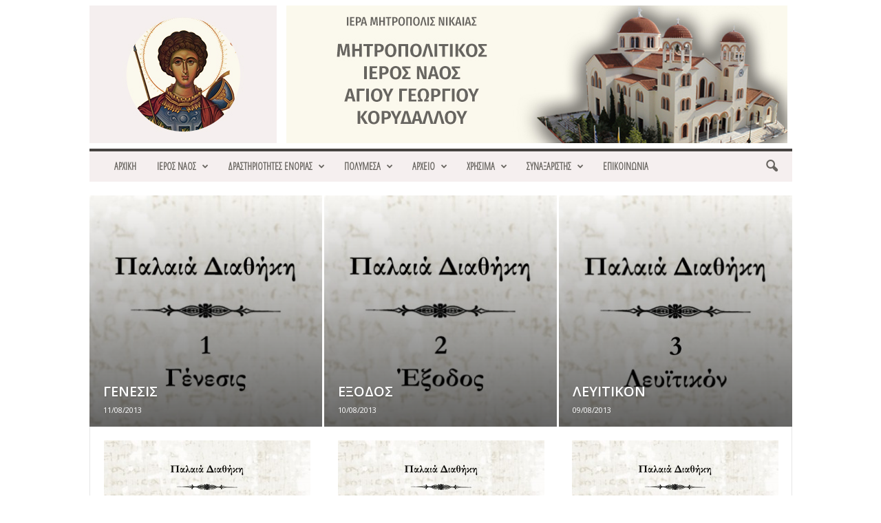

--- FILE ---
content_type: text/html; charset=UTF-8
request_url: http://www.agiosgeorgioskorydallou.gr/category/pdiathiki/
body_size: 18342
content:
<!doctype html >
<!--[if IE 8]>    <html class="ie8" lang="en-US" prefix="og: http://ogp.me/ns#"> <![endif]-->
<!--[if IE 9]>    <html class="ie9" lang="en-US" prefix="og: http://ogp.me/ns#"> <![endif]-->
<!--[if gt IE 8]><!--> <html lang="en-US" prefix="og: http://ogp.me/ns#"> <!--<![endif]-->
<head>
    <title>ΠΑΛΑΙΑ ΔΙΑΘΗΚΗ - Μητροπολιτικός Ιερός Ναός Αγίου Γεωργίου Κορυδαλλού</title>
    <meta charset="UTF-8" />
    <meta name="viewport" content="width=device-width, initial-scale=1.0">
    <link rel="pingback" href="http://www.agiosgeorgioskorydallou.gr/xmlrpc.php" />
    <link rel="icon" type="image/png" href="http://www.agiosgeorgioskorydallou.gr/wp-content/uploads/2018/05/favicon_logo_.png"><link rel="apple-touch-icon-precomposed" sizes="76x76" href="http://www.agiosgeorgioskorydallou.gr/wp-content/uploads/2018/05/logo_76_.png"/><link rel="apple-touch-icon-precomposed" sizes="120x120" href="http://www.agiosgeorgioskorydallou.gr/wp-content/uploads/2018/05/logo_120_.png"/><link rel="apple-touch-icon-precomposed" sizes="152x152" href="http://www.agiosgeorgioskorydallou.gr/wp-content/uploads/2018/05/logo_152_.png"/><link rel="apple-touch-icon-precomposed" sizes="114x114" href="http://www.agiosgeorgioskorydallou.gr/wp-content/uploads/2018/05/logo_114_.png"/><link rel="apple-touch-icon-precomposed" sizes="144x144" href="http://www.agiosgeorgioskorydallou.gr/wp-content/uploads/2018/05/logo_144_.png"/>
<!-- This site is optimized with the Yoast SEO plugin v7.9.1 - https://yoast.com/wordpress/plugins/seo/ -->
<link rel="canonical" href="http://www.agiosgeorgioskorydallou.gr/category/pdiathiki/" />
<link rel="next" href="http://www.agiosgeorgioskorydallou.gr/category/pdiathiki/page/2/" />
<meta property="og:locale" content="en_US" />
<meta property="og:type" content="object" />
<meta property="og:title" content="ΠΑΛΑΙΑ ΔΙΑΘΗΚΗ - Μητροπολιτικός Ιερός Ναός Αγίου Γεωργίου Κορυδαλλού" />
<meta property="og:url" content="http://www.agiosgeorgioskorydallou.gr/category/pdiathiki/" />
<meta property="og:site_name" content="Μητροπολιτικός Ιερός Ναός Αγίου Γεωργίου Κορυδαλλού" />
<meta name="twitter:card" content="summary" />
<meta name="twitter:title" content="ΠΑΛΑΙΑ ΔΙΑΘΗΚΗ - Μητροπολιτικός Ιερός Ναός Αγίου Γεωργίου Κορυδαλλού" />
<!-- / Yoast SEO plugin. -->

<link rel='dns-prefetch' href='//fonts.googleapis.com' />
<link rel='dns-prefetch' href='//cdn.jsdelivr.net' />
<link rel='dns-prefetch' href='//s.w.org' />
<link rel="alternate" type="application/rss+xml" title="Μητροπολιτικός Ιερός Ναός Αγίου Γεωργίου Κορυδαλλού &raquo; Feed" href="http://www.agiosgeorgioskorydallou.gr/feed/" />
<link rel="alternate" type="application/rss+xml" title="Μητροπολιτικός Ιερός Ναός Αγίου Γεωργίου Κορυδαλλού &raquo; Comments Feed" href="http://www.agiosgeorgioskorydallou.gr/comments/feed/" />
<link rel="alternate" type="application/rss+xml" title="Μητροπολιτικός Ιερός Ναός Αγίου Γεωργίου Κορυδαλλού &raquo; ΠΑΛΑΙΑ ΔΙΑΘΗΚΗ Category Feed" href="http://www.agiosgeorgioskorydallou.gr/category/pdiathiki/feed/" />
		<script type="text/javascript">
			window._wpemojiSettings = {"baseUrl":"https:\/\/s.w.org\/images\/core\/emoji\/11\/72x72\/","ext":".png","svgUrl":"https:\/\/s.w.org\/images\/core\/emoji\/11\/svg\/","svgExt":".svg","source":{"concatemoji":"http:\/\/www.agiosgeorgioskorydallou.gr\/wp-includes\/js\/wp-emoji-release.min.js?ver=4.9.28"}};
			!function(e,a,t){var n,r,o,i=a.createElement("canvas"),p=i.getContext&&i.getContext("2d");function s(e,t){var a=String.fromCharCode;p.clearRect(0,0,i.width,i.height),p.fillText(a.apply(this,e),0,0);e=i.toDataURL();return p.clearRect(0,0,i.width,i.height),p.fillText(a.apply(this,t),0,0),e===i.toDataURL()}function c(e){var t=a.createElement("script");t.src=e,t.defer=t.type="text/javascript",a.getElementsByTagName("head")[0].appendChild(t)}for(o=Array("flag","emoji"),t.supports={everything:!0,everythingExceptFlag:!0},r=0;r<o.length;r++)t.supports[o[r]]=function(e){if(!p||!p.fillText)return!1;switch(p.textBaseline="top",p.font="600 32px Arial",e){case"flag":return s([55356,56826,55356,56819],[55356,56826,8203,55356,56819])?!1:!s([55356,57332,56128,56423,56128,56418,56128,56421,56128,56430,56128,56423,56128,56447],[55356,57332,8203,56128,56423,8203,56128,56418,8203,56128,56421,8203,56128,56430,8203,56128,56423,8203,56128,56447]);case"emoji":return!s([55358,56760,9792,65039],[55358,56760,8203,9792,65039])}return!1}(o[r]),t.supports.everything=t.supports.everything&&t.supports[o[r]],"flag"!==o[r]&&(t.supports.everythingExceptFlag=t.supports.everythingExceptFlag&&t.supports[o[r]]);t.supports.everythingExceptFlag=t.supports.everythingExceptFlag&&!t.supports.flag,t.DOMReady=!1,t.readyCallback=function(){t.DOMReady=!0},t.supports.everything||(n=function(){t.readyCallback()},a.addEventListener?(a.addEventListener("DOMContentLoaded",n,!1),e.addEventListener("load",n,!1)):(e.attachEvent("onload",n),a.attachEvent("onreadystatechange",function(){"complete"===a.readyState&&t.readyCallback()})),(n=t.source||{}).concatemoji?c(n.concatemoji):n.wpemoji&&n.twemoji&&(c(n.twemoji),c(n.wpemoji)))}(window,document,window._wpemojiSettings);
		</script>
		<style type="text/css">
img.wp-smiley,
img.emoji {
	display: inline !important;
	border: none !important;
	box-shadow: none !important;
	height: 1em !important;
	width: 1em !important;
	margin: 0 .07em !important;
	vertical-align: -0.1em !important;
	background: none !important;
	padding: 0 !important;
}
</style>
<link rel='stylesheet' id='google-fonts-style-css'  href='http://fonts.googleapis.com/css?family=Open+Sans+Condensed%3A400%2C300%2C600%7COpen+Sans%3A300%2C400%2C600%2C700%7CRoboto+Condensed%3A300%2C300italic%2C400%2C400italic%2C700%2C700italic%2C600&#038;ver=4.4' type='text/css' media='all' />
<link rel='stylesheet' id='bfa-font-awesome-css'  href='//cdn.jsdelivr.net/fontawesome/4.7.0/css/font-awesome.min.css?ver=4.7.0' type='text/css' media='all' />
<link rel='stylesheet' id='js_composer_front-css'  href='http://www.agiosgeorgioskorydallou.gr/wp-content/plugins/js_composer/assets/css/js_composer.min.css?ver=5.4.7' type='text/css' media='all' />
<link rel='stylesheet' id='td-theme-css'  href='http://www.agiosgeorgioskorydallou.gr/wp-content/themes/Newsmag/style.css?ver=4.4' type='text/css' media='all' />
<link rel='stylesheet' id='td-theme-child-css'  href='http://www.agiosgeorgioskorydallou.gr/wp-content/themes/Newsmag-child/style.css?ver=4.4c' type='text/css' media='all' />
<script type='text/javascript' src='http://www.agiosgeorgioskorydallou.gr/wp-includes/js/jquery/jquery.js?ver=1.12.4'></script>
<script type='text/javascript' src='http://www.agiosgeorgioskorydallou.gr/wp-includes/js/jquery/jquery-migrate.min.js?ver=1.4.1'></script>
<link rel='https://api.w.org/' href='http://www.agiosgeorgioskorydallou.gr/wp-json/' />
<link rel="EditURI" type="application/rsd+xml" title="RSD" href="http://www.agiosgeorgioskorydallou.gr/xmlrpc.php?rsd" />
<link rel="wlwmanifest" type="application/wlwmanifest+xml" href="http://www.agiosgeorgioskorydallou.gr/wp-includes/wlwmanifest.xml" /> 
<meta name="generator" content="WordPress 4.9.28" />
<!--[if lt IE 9]><script src="http://cdnjs.cloudflare.com/ajax/libs/html5shiv/3.7.3/html5shiv.js"></script><![endif]-->
    <meta name="generator" content="Powered by WPBakery Page Builder - drag and drop page builder for WordPress."/>
<!--[if lte IE 9]><link rel="stylesheet" type="text/css" href="http://www.agiosgeorgioskorydallou.gr/wp-content/plugins/js_composer/assets/css/vc_lte_ie9.min.css" media="screen"><![endif]-->
<!-- JS generated by theme -->

<script>
    
    

	    var tdBlocksArray = []; //here we store all the items for the current page

	    //td_block class - each ajax block uses a object of this class for requests
	    function tdBlock() {
		    this.id = '';
		    this.block_type = 1; //block type id (1-234 etc)
		    this.atts = '';
		    this.td_column_number = '';
		    this.td_current_page = 1; //
		    this.post_count = 0; //from wp
		    this.found_posts = 0; //from wp
		    this.max_num_pages = 0; //from wp
		    this.td_filter_value = ''; //current live filter value
		    this.is_ajax_running = false;
		    this.td_user_action = ''; // load more or infinite loader (used by the animation)
		    this.header_color = '';
		    this.ajax_pagination_infinite_stop = ''; //show load more at page x
	    }


        // td_js_generator - mini detector
        (function(){
            var htmlTag = document.getElementsByTagName("html")[0];

	        if ( navigator.userAgent.indexOf("MSIE 10.0") > -1 ) {
                htmlTag.className += ' ie10';
            }

            if ( !!navigator.userAgent.match(/Trident.*rv\:11\./) ) {
                htmlTag.className += ' ie11';
            }

	        if ( navigator.userAgent.indexOf("Edge") > -1 ) {
                htmlTag.className += ' ieEdge';
            }

            if ( /(iPad|iPhone|iPod)/g.test(navigator.userAgent) ) {
                htmlTag.className += ' td-md-is-ios';
            }

            var user_agent = navigator.userAgent.toLowerCase();
            if ( user_agent.indexOf("android") > -1 ) {
                htmlTag.className += ' td-md-is-android';
            }

            if ( -1 !== navigator.userAgent.indexOf('Mac OS X')  ) {
                htmlTag.className += ' td-md-is-os-x';
            }

            if ( /chrom(e|ium)/.test(navigator.userAgent.toLowerCase()) ) {
               htmlTag.className += ' td-md-is-chrome';
            }

            if ( -1 !== navigator.userAgent.indexOf('Firefox') ) {
                htmlTag.className += ' td-md-is-firefox';
            }

            if ( -1 !== navigator.userAgent.indexOf('Safari') && -1 === navigator.userAgent.indexOf('Chrome') ) {
                htmlTag.className += ' td-md-is-safari';
            }

            if( -1 !== navigator.userAgent.indexOf('IEMobile') ){
                htmlTag.className += ' td-md-is-iemobile';
            }

        })();




        var tdLocalCache = {};

        ( function () {
            "use strict";

            tdLocalCache = {
                data: {},
                remove: function (resource_id) {
                    delete tdLocalCache.data[resource_id];
                },
                exist: function (resource_id) {
                    return tdLocalCache.data.hasOwnProperty(resource_id) && tdLocalCache.data[resource_id] !== null;
                },
                get: function (resource_id) {
                    return tdLocalCache.data[resource_id];
                },
                set: function (resource_id, cachedData) {
                    tdLocalCache.remove(resource_id);
                    tdLocalCache.data[resource_id] = cachedData;
                }
            };
        })();

    
    
var td_viewport_interval_list=[{"limitBottom":767,"sidebarWidth":251},{"limitBottom":1023,"sidebarWidth":339}];
var td_animation_stack_effect="type0";
var tds_animation_stack=true;
var td_animation_stack_specific_selectors=".entry-thumb, img";
var td_animation_stack_general_selectors=".td-animation-stack img, .post img";
var td_ajax_url="http:\/\/www.agiosgeorgioskorydallou.gr\/wp-admin\/admin-ajax.php?td_theme_name=Newsmag&v=4.4";
var td_get_template_directory_uri="http:\/\/www.agiosgeorgioskorydallou.gr\/wp-content\/themes\/Newsmag";
var tds_snap_menu="snap";
var tds_logo_on_sticky="show";
var tds_header_style="";
var td_please_wait="Please wait...";
var td_email_user_pass_incorrect="User or password incorrect!";
var td_email_user_incorrect="Email or username incorrect!";
var td_email_incorrect="Email incorrect!";
var tds_more_articles_on_post_enable="";
var tds_more_articles_on_post_time_to_wait="";
var tds_more_articles_on_post_pages_distance_from_top=0;
var tds_theme_color_site_wide="#d13030";
var tds_smart_sidebar="enabled";
var tdThemeName="Newsmag";
var td_magnific_popup_translation_tPrev="Previous (Left arrow key)";
var td_magnific_popup_translation_tNext="Next (Right arrow key)";
var td_magnific_popup_translation_tCounter="%curr% of %total%";
var td_magnific_popup_translation_ajax_tError="The content from %url% could not be loaded.";
var td_magnific_popup_translation_image_tError="The image #%curr% could not be loaded.";
var tdDateNamesI18n={"month_names":["January","February","March","April","May","June","July","August","September","October","November","December"],"month_names_short":["Jan","Feb","Mar","Apr","May","Jun","Jul","Aug","Sep","Oct","Nov","Dec"],"day_names":["Sunday","Monday","Tuesday","Wednesday","Thursday","Friday","Saturday"],"day_names_short":["Sun","Mon","Tue","Wed","Thu","Fri","Sat"]};
var td_ad_background_click_link="";
var td_ad_background_click_target="";
</script>


<!-- Header style compiled by theme -->

<style>
    
.td-header-border:before,
    .td-trending-now-title,
    .td_block_mega_menu .td_mega_menu_sub_cats .cur-sub-cat,
    .td-post-category:hover,
    .td-header-style-2 .td-header-sp-logo,
    .td-next-prev-wrap a:hover i,
    .page-nav .current,
    .widget_calendar tfoot a:hover,
    .td-footer-container .widget_search .wpb_button:hover,
    .td-scroll-up-visible,
    .dropcap,
    .td-category a,
    input[type="submit"]:hover,
    .td-post-small-box a:hover,
    .td-404-sub-sub-title a:hover,
    .td-rating-bar-wrap div,
    .td_top_authors .td-active .td-author-post-count,
    .td_top_authors .td-active .td-author-comments-count,
    .td_smart_list_3 .td-sml3-top-controls i:hover,
    .td_smart_list_3 .td-sml3-bottom-controls i:hover,
    .td_wrapper_video_playlist .td_video_controls_playlist_wrapper,
    .td-read-more a:hover,
    .td-login-wrap .btn,
    .td_display_err,
    .td-header-style-6 .td-top-menu-full,
    #bbpress-forums button:hover,
    #bbpress-forums .bbp-pagination .current,
    .bbp_widget_login .button:hover,
    .header-search-wrap .td-drop-down-search .btn:hover,
    .td-post-text-content .more-link-wrap:hover a,
    #buddypress div.item-list-tabs ul li > a span,
    #buddypress div.item-list-tabs ul li > a:hover span,
    #buddypress input[type=submit]:hover,
    #buddypress a.button:hover span,
    #buddypress div.item-list-tabs ul li.selected a span,
    #buddypress div.item-list-tabs ul li.current a span,
    #buddypress input[type=submit]:focus,
    .td-grid-style-3 .td-big-grid-post .td-module-thumb a:last-child:before,
    .td-grid-style-4 .td-big-grid-post .td-module-thumb a:last-child:before,
    .td-grid-style-5 .td-big-grid-post .td-module-thumb:after,
    .td_category_template_2 .td-category-siblings .td-category a:hover,
    .td-weather-week:before,
    .td-weather-information:before,
     .td_3D_btn,
    .td_shadow_btn,
    .td_default_btn,
    .td_square_btn, 
    .td_outlined_btn:hover {
        background-color: #d13030;
    }

    @media (max-width: 767px) {
        .td-category a.td-current-sub-category {
            background-color: #d13030;
        }
    }

    .woocommerce .onsale,
    .woocommerce .woocommerce a.button:hover,
    .woocommerce-page .woocommerce .button:hover,
    .single-product .product .summary .cart .button:hover,
    .woocommerce .woocommerce .product a.button:hover,
    .woocommerce .product a.button:hover,
    .woocommerce .product #respond input#submit:hover,
    .woocommerce .checkout input#place_order:hover,
    .woocommerce .woocommerce.widget .button:hover,
    .woocommerce .woocommerce-message .button:hover,
    .woocommerce .woocommerce-error .button:hover,
    .woocommerce .woocommerce-info .button:hover,
    .woocommerce.widget .ui-slider .ui-slider-handle,
    .vc_btn-black:hover,
	.wpb_btn-black:hover,
	.item-list-tabs .feed:hover a,
	.td-smart-list-button:hover {
    	background-color: #d13030 !important;
    }

    .td-header-sp-top-menu .top-header-menu > .current-menu-item > a,
    .td-header-sp-top-menu .top-header-menu > .current-menu-ancestor > a,
    .td-header-sp-top-menu .top-header-menu > .current-category-ancestor > a,
    .td-header-sp-top-menu .top-header-menu > li > a:hover,
    .td-header-sp-top-menu .top-header-menu > .sfHover > a,
    .top-header-menu ul .current-menu-item > a,
    .top-header-menu ul .current-menu-ancestor > a,
    .top-header-menu ul .current-category-ancestor > a,
    .top-header-menu ul li > a:hover,
    .top-header-menu ul .sfHover > a,
    .sf-menu ul .td-menu-item > a:hover,
    .sf-menu ul .sfHover > a,
    .sf-menu ul .current-menu-ancestor > a,
    .sf-menu ul .current-category-ancestor > a,
    .sf-menu ul .current-menu-item > a,
    .td_module_wrap:hover .entry-title a,
    .td_mod_mega_menu:hover .entry-title a,
    .footer-email-wrap a,
    .widget a:hover,
    .td-footer-container .widget_calendar #today,
    .td-category-pulldown-filter a.td-pulldown-category-filter-link:hover,
    .td-load-more-wrap a:hover,
    .td-post-next-prev-content a:hover,
    .td-author-name a:hover,
    .td-author-url a:hover,
    .td_mod_related_posts:hover .entry-title a,
    .td-search-query,
    .header-search-wrap .td-drop-down-search .result-msg a:hover,
    .td_top_authors .td-active .td-authors-name a,
    .post blockquote p,
    .td-post-content blockquote p,
    .page blockquote p,
    .comment-list cite a:hover,
    .comment-list cite:hover,
    .comment-list .comment-reply-link:hover,
    a,
    .white-menu #td-header-menu .sf-menu > li > a:hover,
    .white-menu #td-header-menu .sf-menu > .current-menu-ancestor > a,
    .white-menu #td-header-menu .sf-menu > .current-menu-item > a,
    .td_quote_on_blocks,
    #bbpress-forums .bbp-forum-freshness a:hover,
    #bbpress-forums .bbp-topic-freshness a:hover,
    #bbpress-forums .bbp-forums-list li a:hover,
    #bbpress-forums .bbp-forum-title:hover,
    #bbpress-forums .bbp-topic-permalink:hover,
    #bbpress-forums .bbp-topic-started-by a:hover,
    #bbpress-forums .bbp-topic-started-in a:hover,
    #bbpress-forums .bbp-body .super-sticky li.bbp-topic-title .bbp-topic-permalink,
    #bbpress-forums .bbp-body .sticky li.bbp-topic-title .bbp-topic-permalink,
    #bbpress-forums #subscription-toggle a:hover,
    #bbpress-forums #favorite-toggle a:hover,
    .woocommerce-account .woocommerce-MyAccount-navigation a:hover,
    .widget_display_replies .bbp-author-name,
    .widget_display_topics .bbp-author-name,
    .archive .widget_archive .current,
    .archive .widget_archive .current a,
    .td-subcategory-header .td-category-siblings .td-subcat-dropdown a.td-current-sub-category,
    .td-subcategory-header .td-category-siblings .td-subcat-dropdown a:hover,
    .td-pulldown-filter-display-option:hover,
    .td-pulldown-filter-display-option .td-pulldown-filter-link:hover,
    .td_normal_slide .td-wrapper-pulldown-filter .td-pulldown-filter-list a:hover,
    #buddypress ul.item-list li div.item-title a:hover,
    .td_block_13 .td-pulldown-filter-list a:hover,
    .td_smart_list_8 .td-smart-list-dropdown-wrap .td-smart-list-button:hover,
    .td_smart_list_8 .td-smart-list-dropdown-wrap .td-smart-list-button:hover i,
    .td-sub-footer-container a:hover,
    .td-instagram-user a,
     .td_outlined_btn {
        color: #d13030;
    }

    .td-mega-menu .wpb_content_element li a:hover,
    .td_login_tab_focus {
        color: #d13030 !important;
    }

    .td-next-prev-wrap a:hover i,
    .page-nav .current,
    .widget_tag_cloud a:hover,
    .post .td_quote_box,
    .page .td_quote_box,
    .td-login-panel-title,
    #bbpress-forums .bbp-pagination .current,
    .td_category_template_2 .td-category-siblings .td-category a:hover,
    .page-template-page-pagebuilder-latest .td-instagram-user,
     .td_outlined_btn {
        border-color: #d13030;
    }

    .td_wrapper_video_playlist .td_video_currently_playing:after,
    .item-list-tabs .feed:hover {
        border-color: #d13030 !important;
    }


    
    .top-header-menu ul .current-menu-item > a,
    .top-header-menu ul .current-menu-ancestor > a,
    .top-header-menu ul .current-category-ancestor > a,
    .top-header-menu ul li > a:hover,
    .top-header-menu ul .sfHover > a {
        color: #ed2910;
    }

    
    .td-header-main-menu {
        background-color: #f5efef;
    }

    
    .sf-menu > li > a,
    .header-search-wrap .td-icon-search,
    #td-top-mobile-toggle i {
        color: #686560;
    }

    
    .td-header-border:before {
        background-color: #474341;
    }

    
    .td-footer-container,
    .td-footer-container .td_module_mx3 .meta-info,
    .td-footer-container .td_module_14 .meta-info,
    .td-footer-container .td_module_mx1 .td-block14-border {
        background-color: #fbf8ed;
    }
    .td-footer-container .widget_calendar #today {
    	background-color: transparent;
    }

    
    .td-footer-container,
    .td-footer-container a,
    .td-footer-container li,
    .td-footer-container .footer-text-wrap,
    .td-footer-container .meta-info .entry-date,
    .td-footer-container .td-module-meta-info .entry-date,
    .td-footer-container .td_block_text_with_title,
    .td-footer-container .woocommerce .star-rating::before,
    .td-footer-container .widget_text p,
    .td-footer-container .widget_calendar #today,
    .td-footer-container .td-social-style3 .td_social_type a,
    .td-footer-container .td-social-style3,
    .td-footer-container .td-social-style4 .td_social_type a,
    .td-footer-container .td-social-style4,
    .td-footer-container .td-social-style9,
    .td-footer-container .td-social-style10,
    .td-footer-container .td-social-style2 .td_social_type a,
    .td-footer-container .td-social-style8 .td_social_type a,
    .td-footer-container .td-social-style2 .td_social_type,
    .td-footer-container .td-social-style8 .td_social_type,
    .td-footer-container .td-post-author-name a:hover {
        color: #424242;
    }
    .td-footer-container .td_module_mx1 .meta-info .entry-date,
    .td-footer-container .td_social_button a,
    .td-footer-container .td-post-category,
    .td-footer-container .td-post-category:hover,
    .td-footer-container .td-module-comments a,
    .td-footer-container .td_module_mx1 .td-post-author-name a:hover,
    .td-footer-container .td-theme-slider .slide-meta a {
    	color: #fff
    }
    .td-footer-container .widget_tag_cloud a {
    	border-color: #424242;
    }
    .td-footer-container .td-excerpt,
    .td-footer-container .widget_rss .rss-date,
    .td-footer-container .widget_rss cite {
    	color: #424242;
    	opacity: 0.7;
    }
    .td-footer-container .td-read-more a,
    .td-footer-container .td-read-more a:hover {
    	color: #fff;
    }

    
    .td-footer-container .td_module_14 .meta-info,
    .td-footer-container .td_module_5,
    .td-footer-container .td_module_9 .item-details,
    .td-footer-container .td_module_8 .item-details,
    .td-footer-container .td_module_mx3 .meta-info,
    .td-footer-container .widget_recent_comments li,
    .td-footer-container .widget_recent_entries li,
    .td-footer-container table td,
    .td-footer-container table th,
    .td-footer-container .td-social-style2 .td_social_type .td-social-box,
    .td-footer-container .td-social-style8 .td_social_type .td-social-box,
    .td-footer-container .td-social-style2 .td_social_type .td_social_button,
    .td-footer-container .td-social-style8 .td_social_type .td_social_button {
        border-color: rgba(66, 66, 66, 0.1);
    }

    
	.td-footer-container .block-title > span,
    .td-footer-container .block-title > a,
    .td-footer-container .widgettitle {
    	background-color: #424242;
    }

    
	.td-footer-container .block-title > span,
    .td-footer-container .block-title > a,
    .td-footer-container .widgettitle,
    .td-footer-container .widget_rss .block-title .rsswidget {
    	color: #ffffff;
    }


    
    .top-header-menu li a,
    .td-header-sp-top-menu .td_data_time,
    .td-weather-top-widget .td-weather-header .td-weather-city,
    .td-weather-top-widget .td-weather-now {
        font-family:"Open Sans Condensed";
	
    }
    
    .top-header-menu ul li a {
    	font-family:"Open Sans Condensed";
	
    }
	
    .sf-menu > .td-menu-item > a {
        font-family:"Open Sans Condensed";
	font-size:14px;
	font-weight:600;
	
    }
    
    .sf-menu ul .td-menu-item a {
        font-family:"Open Sans Condensed";
	font-size:14px;
	
    }
    
	#td-mobile-nav,
	#td-mobile-nav .wpb_button,
	.td-search-wrap-mob {
		font-family:"Open Sans Condensed";
	
	}

	
    .td-mobile-content .td-mobile-main-menu > li > a {
        font-family:"Open Sans Condensed";
	
    }

	
    .td-mobile-content .sub-menu a {
        font-family:"Open Sans Condensed";
	
    }

	
    .td_module_8 .td-module-title {
    	font-size:13px;
	
    }
    
    body, p {
    	font-family:"Open Sans";
	
    }



    
    body .td-block-color-style-1,
    .td-block-color-style-1.td_block_13 .meta-info {
        background-color: #f5efef;
    }
    
    body .td-block-color-style-1 .td-module-title a ,
    body .td-block-color-style-1 i {
        color: #686560;
    }
    
    body .td-block-color-style-1 .td-module-date {
        color: #686560;
    }
    
    body .td-block-color-style-1 .item-details,
    body .td-block-color-style-1 .td_module_5 {
        border-bottom-color: #3f3d3a;
    }
    
    .td-block-color-style-1 .td_module_wrap:hover .entry-title a,
    body .td-block-color-style-1 .td-pulldown-filter-display-option:hover,
    body .td-block-color-style-1 .td-pulldown-filter-display-option .td-pulldown-filter-link:hover,
    body .td-block-color-style-1 .td_ajax_load_more:hover,
    body .td-block-color-style-1 .td_ajax_load_more:hover i {
        color: #c12424 !important;
     }
    .td-block-color-style-1 .td-next-prev-wrap a:hover i {
        background-color: #c12424 !important;
        border-color: #c12424 !important;
    }
    .td-block-color-style-1 .td-next-prev-wrap a:hover i {
	  color: #ffffff !important;
	}
</style>

<script type="text/javascript">
  var _gaq = _gaq || [];
  _gaq.push(['_setAccount', 'UA-41855986-1']);
  _gaq.push(['_trackPageview']);

  (function() {
    var ga = document.createElement('script'); ga.type = 'text/javascript'; ga.async = true;
    ga.src = ('https:' == document.location.protocol ? 'https://ssl' : 'http://www') + '.google-analytics.com/ga.js';
    var s = document.getElementsByTagName('script')[0]; s.parentNode.insertBefore(ga, s);
  })();
</script><script type="application/ld+json">
                        {
                            "@context": "http://schema.org",
                            "@type": "BreadcrumbList",
                            "itemListElement": [{
                            "@type": "ListItem",
                            "position": 1,
                                "item": {
                                "@type": "WebSite",
                                "@id": "http://www.agiosgeorgioskorydallou.gr/",
                                "name": "Home"                                               
                            }
                        },{
                            "@type": "ListItem",
                            "position": 2,
                                "item": {
                                "@type": "WebPage",
                                "@id": "http://www.agiosgeorgioskorydallou.gr/category/pdiathiki/",
                                "name": "ΠΑΛΑΙΑ ΔΙΑΘΗΚΗ"
                            }
                        }    ]
                        }
                       </script><noscript><style type="text/css"> .wpb_animate_when_almost_visible { opacity: 1; }</style></noscript></head>

<body class="archive category category-pdiathiki category-20 global-block-template-1 td_category_template_disable td_category_top_posts_style_3 wpb-js-composer js-comp-ver-5.4.7 vc_responsive td-animation-stack-type0 td-full-layout" itemscope="itemscope" itemtype="http://schema.org/WebPage">

        <div class="td-scroll-up"><i class="td-icon-menu-up"></i></div>

    <div class="td-menu-background"></div>
<div id="td-mobile-nav">
    <div class="td-mobile-container">
        <!-- mobile menu top section -->
        <div class="td-menu-socials-wrap">
            <!-- socials -->
            <div class="td-menu-socials">
                            </div>
            <!-- close button -->
            <div class="td-mobile-close">
                <a href="#"><i class="td-icon-close-mobile"></i></a>
            </div>
        </div>

        <!-- login section -->
        
        <!-- menu section -->
        <div class="td-mobile-content">
            <div class="menu-td-header-menu-container"><ul id="menu-td-header-menu" class="td-mobile-main-menu"><li id="menu-item-12" class="menu-item menu-item-type-post_type menu-item-object-page menu-item-home menu-item-first menu-item-12"><a href="http://www.agiosgeorgioskorydallou.gr/">ΑΡΧΙΚΗ</a></li>
<li id="menu-item-13" class="menu-item menu-item-type-taxonomy menu-item-object-category menu-item-has-children menu-item-13"><a href="http://www.agiosgeorgioskorydallou.gr/category/ieros_naos/">ΙΕΡΟΣ ΝΑΟΣ<i class="td-icon-menu-right td-element-after"></i></a>
<ul class="sub-menu">
	<li id="menu-item-4674" class="menu-item menu-item-type-post_type menu-item-object-post menu-item-4674"><a href="http://www.agiosgeorgioskorydallou.gr/2016/03/%ce%ac%ce%b3%ce%b9%ce%bf%cf%82-%ce%b3%ce%b5%cf%8e%cf%81%ce%b3%ce%b9%ce%bf%cf%82/">ΑΓΙΟΣ ΓΕΩΡΓΙΟΣ</a></li>
	<li id="menu-item-4675" class="menu-item menu-item-type-post_type menu-item-object-post menu-item-4675"><a href="http://www.agiosgeorgioskorydallou.gr/2016/03/%ce%ac%ce%b3%ce%b9%ce%bf%cf%82-%cf%86%ce%b1%ce%bd%ce%bf%cf%8d%cf%81%ce%b9%ce%bf%cf%82/">ΑΓΙΟΣ ΦΑΝΟΥΡΙΟΣ</a></li>
	<li id="menu-item-4676" class="menu-item menu-item-type-post_type menu-item-object-post menu-item-4676"><a href="http://www.agiosgeorgioskorydallou.gr/2016/03/%cf%80%ce%b1%ce%bd%ce%b1%ce%b3%ce%af%ce%b1-%cf%80%ce%b1%ce%bc%ce%bc%ce%b1%ce%ba%ce%ac%cf%81%ce%b9%cf%83%cf%84%ce%bf%cf%82/">ΠΑΝΑΓΙΑ ΠΑΜΜΑΚΑΡΙΣΤΟΣ</a></li>
	<li id="menu-item-15735" class="menu-item menu-item-type-post_type menu-item-object-post menu-item-15735"><a href="http://www.agiosgeorgioskorydallou.gr/2023/11/%ce%ac%ce%b3%ce%b9%ce%bf%cf%82-%cf%80%ce%b1%cf%81%ce%b8%ce%ad%ce%bd%ce%b9%ce%bf%cf%82/">ΑΓΙΟΣ ΠΑΡΘΕΝΙΟΣ</a></li>
	<li id="menu-item-15737" class="menu-item menu-item-type-post_type menu-item-object-post menu-item-15737"><a href="http://www.agiosgeorgioskorydallou.gr/2023/11/%ce%ac%ce%b3%ce%b9%ce%bf%cf%82-%cf%80%ce%b1%cf%8a%cf%83%ce%b9%ce%bf%cf%82/">ΑΓΙΟΣ ΠΑΪΣΙΟΣ</a></li>
	<li id="menu-item-15931" class="menu-item menu-item-type-custom menu-item-object-custom menu-item-has-children menu-item-15931"><a href="#">ΙΕΡΑ ΚΕΙΜΕΙΛΙΑ<i class="td-icon-menu-right td-element-after"></i></a>
	<ul class="sub-menu">
		<li id="menu-item-15932" class="menu-item menu-item-type-post_type menu-item-object-post menu-item-15932"><a href="http://www.agiosgeorgioskorydallou.gr/2023/12/%ce%b9%ce%b5%cf%81%ce%ac-%ce%b5%ce%b9%ce%ba%cf%8c%ce%bd%ce%b1-%ce%b1%ce%b3%ce%af%ce%bf%cf%85-%ce%b3%ce%b5%cf%89%cf%81%ce%b3%ce%af%ce%bf%cf%85/">ΙΕΡΑ ΕΙΚΟΝΑ ΑΓΙΟΥ ΓΕΩΡΓΙΟΥ</a></li>
		<li id="menu-item-15933" class="menu-item menu-item-type-post_type menu-item-object-post menu-item-15933"><a href="http://www.agiosgeorgioskorydallou.gr/2023/12/%ce%b9%ce%b5%cf%81%ce%ac-%ce%bb%ce%b5%ce%af%cf%88%ce%b1%ce%bd%ce%b1-%ce%b1%ce%b3%ce%af%ce%bf%cf%85-%ce%b3%ce%b5%cf%89%cf%81%ce%b3%ce%af%ce%bf%cf%85/">ΙΕΡΑ ΛΕΙΨΑΝΑ ΑΓΙΟΥ ΓΕΩΡΓΙΟΥ</a></li>
		<li id="menu-item-15934" class="menu-item menu-item-type-post_type menu-item-object-post menu-item-15934"><a href="http://www.agiosgeorgioskorydallou.gr/2023/12/%ce%b9%ce%b5%cf%81%ce%ac-%ce%bb%ce%b5%ce%af%cf%88%ce%b1%ce%bd%ce%b1/">ΙΕΡΑ ΛΕΙΨΑΝΑ</a></li>
	</ul>
</li>
	<li id="menu-item-4677" class="menu-item menu-item-type-post_type menu-item-object-post menu-item-4677"><a href="http://www.agiosgeorgioskorydallou.gr/2016/03/%cf%80%ce%bd%ce%b5%cf%85%ce%bc%ce%b1%cf%84%ce%b9%ce%ba%cf%8c-%ce%ba%ce%ad%ce%bd%cf%84%cf%81%ce%bf/">ΠΝΕΥΜΑΤΙΚΟ ΚΕΝΤΡΟ</a></li>
	<li id="menu-item-4679" class="menu-item menu-item-type-post_type menu-item-object-post menu-item-4679"><a href="http://www.agiosgeorgioskorydallou.gr/2016/03/%ce%b1%cf%81%cf%87%ce%bf%ce%bd%cf%84%ce%b1%cf%81%ce%af%ce%ba%ce%b9/">ΑΡΧΟΝΤΑΡΙΚΙ</a></li>
	<li id="menu-item-4678" class="menu-item menu-item-type-post_type menu-item-object-post menu-item-4678"><a href="http://www.agiosgeorgioskorydallou.gr/2016/03/%ce%bd%ce%b5%ce%b1%ce%bd%ce%b9%ce%ba%cf%8c-%ce%ba%ce%ad%ce%bd%cf%84%cf%81%ce%bf/">ΝΕΑΝΙΚΟ ΚΕΝΤΡΟ</a></li>
	<li id="menu-item-15742" class="menu-item menu-item-type-post_type menu-item-object-post menu-item-15742"><a href="http://www.agiosgeorgioskorydallou.gr/2023/11/%ce%bd%ce%b5%ce%b1%ce%bd%ce%b9%ce%ba%ce%ae-%cf%83%cf%84%ce%ad%ce%b3%ce%b7-2/">ΝΕΑΝΙΚΗ ΣΤΕΓΗ</a></li>
	<li id="menu-item-4680" class="menu-item menu-item-type-post_type menu-item-object-post menu-item-4680"><a href="http://www.agiosgeorgioskorydallou.gr/2023/11/%ce%b1%ce%af%ce%b8%ce%bf%cf%85%cf%83%ce%b1-%cf%88%cf%85%cf%87%ce%b1%ce%b3%cf%89%ce%b3%ce%af%ce%b1%cf%82/">ΔΑΝΕΙΣΤΙΚΗ ΒΙΒΛΙΟΘΗΚΗ</a></li>
	<li id="menu-item-4681" class="menu-item menu-item-type-post_type menu-item-object-post menu-item-4681"><a href="http://www.agiosgeorgioskorydallou.gr/2016/03/%ce%ad%ce%ba%ce%b8%ce%b5%cf%83%ce%b7/">ΕΚΘΕΣΗ</a></li>
	<li id="menu-item-15740" class="menu-item menu-item-type-post_type menu-item-object-post menu-item-15740"><a href="http://www.agiosgeorgioskorydallou.gr/2023/11/%ce%b2%ce%bf%ce%b7%ce%b8%ce%b7%cf%84%ce%b9%ce%ba%ce%bf%ce%af-%cf%87%cf%8e%cf%81%ce%bf%ce%b9/">ΒΟΗΘΗΤΙΚΟΙ ΧΩΡΟΙ</a></li>
	<li id="menu-item-4682" class="menu-item menu-item-type-post_type menu-item-object-post menu-item-4682"><a href="http://www.agiosgeorgioskorydallou.gr/2016/03/%ce%b5%cf%86%ce%b7%ce%bc%ce%ad%cf%81%ce%b9%ce%bf%ce%b9/">ΕΦΗΜΕΡΙΟΙ</a></li>
	<li id="menu-item-4672" class="menu-item menu-item-type-post_type menu-item-object-post menu-item-4672"><a href="http://www.agiosgeorgioskorydallou.gr/2016/03/%ce%b5%ce%ba%ce%ba%ce%bb%ce%b7%cf%83%ce%b9%ce%b1%cf%83%cf%84%ce%b9%ce%ba%cf%8c-%cf%83%cf%85%ce%bc%ce%b2%ce%bf%cf%8d%ce%bb%ce%b9%ce%bf/">ΕΚΚΛΗΣΙΑΣΤΙΚΟ ΣΥΜΒΟΥΛΙΟ</a></li>
	<li id="menu-item-4673" class="menu-item menu-item-type-post_type menu-item-object-post menu-item-4673"><a href="http://www.agiosgeorgioskorydallou.gr/2016/03/%cf%83%cf%85%ce%bc%ce%b2%ce%bf%cf%8d%ce%bb%ce%b9%ce%bf-%ce%b5-%cf%86-%cf%84/">ΣΥΜΒΟΥΛΙΟ Ε.Φ.Τ.</a></li>
	<li id="menu-item-8282" class="menu-item menu-item-type-post_type menu-item-object-post menu-item-8282"><a href="http://www.agiosgeorgioskorydallou.gr/2016/03/%cf%80%cf%81%ce%bf%cf%83%cf%89%cf%80%ce%b9%ce%ba%ce%bf/">ΠΡΟΣΩΠΙΚΟ</a></li>
</ul>
</li>
<li id="menu-item-14" class="menu-item menu-item-type-taxonomy menu-item-object-category menu-item-has-children menu-item-14"><a href="http://www.agiosgeorgioskorydallou.gr/category/drastiriotites/">ΔΡΑΣΤΗΡΙΟΤΗΤΕΣ ΕΝΟΡΙΑΣ<i class="td-icon-menu-right td-element-after"></i></a>
<ul class="sub-menu">
	<li id="menu-item-6348" class="menu-item menu-item-type-custom menu-item-object-custom menu-item-has-children menu-item-6348"><a href="#">ΚΑΤΗΧΗΤΙΚΑ ΣΧΟΛΕΙΑ<i class="td-icon-menu-right td-element-after"></i></a>
	<ul class="sub-menu">
		<li id="menu-item-6350" class="menu-item menu-item-type-post_type menu-item-object-post menu-item-6350"><a href="http://www.agiosgeorgioskorydallou.gr/2016/04/%cf%80%cf%81%cf%8c%ce%b3%cf%81%ce%b1%ce%bc%ce%bc%ce%b1/">ΠΡΟΓΡΑΜΜΑ</a></li>
		<li id="menu-item-6349" class="menu-item menu-item-type-post_type menu-item-object-post menu-item-6349"><a href="http://www.agiosgeorgioskorydallou.gr/2016/04/%ce%ba%ce%b1%cf%84%ce%b7%cf%87%ce%b7%cf%84%ce%ad%cf%82/">ΚΑΤΗΧΗΤΕΣ</a></li>
	</ul>
</li>
	<li id="menu-item-6358" class="menu-item menu-item-type-post_type menu-item-object-post menu-item-6358"><a href="http://www.agiosgeorgioskorydallou.gr/2016/04/%cf%87%ce%bf%cf%81%ce%b5%cf%85%cf%84%ce%b9%ce%ba%cf%8c-%cf%84%ce%bc%ce%ae%ce%bc%ce%b1/">ΧΟΡΕΥΤΙΚΟ ΤΜΗΜΑ</a></li>
	<li id="menu-item-15745" class="menu-item menu-item-type-post_type menu-item-object-post menu-item-15745"><a href="http://www.agiosgeorgioskorydallou.gr/2023/11/%ce%b2%cf%85%ce%b6%ce%b1%ce%bd%cf%84%ce%b9%ce%bd%ce%ae-%cf%87%ce%bf%cf%81%cf%89%ce%b4%ce%af%ce%b1/">ΒΥΖΑΝΤΙΝΗ ΧΟΡΩΔΙΑ</a></li>
	<li id="menu-item-15744" class="menu-item menu-item-type-post_type menu-item-object-post menu-item-15744"><a href="http://www.agiosgeorgioskorydallou.gr/2023/11/%ce%b5%cf%85%cf%81%cf%89%cf%80%ce%b1%cf%8a%ce%ba%ce%ae-%cf%87%ce%bf%cf%81%cf%89%ce%b4%ce%af%ce%b1/">ΕΥΡΩΠΑΪΚΗ ΧΟΡΩΔΙΑ</a></li>
	<li id="menu-item-6357" class="menu-item menu-item-type-post_type menu-item-object-post menu-item-6357"><a href="http://www.agiosgeorgioskorydallou.gr/2016/04/%ce%b8%ce%b5%ce%b1%cf%84%cf%81%ce%b9%ce%ba%ce%ae-%ce%bf%ce%bc%ce%ac%ce%b4%ce%b1/">ΘΕΑΤΡΙΚΗ ΟΜΑΔΑ</a></li>
	<li id="menu-item-6373" class="menu-item menu-item-type-custom menu-item-object-custom menu-item-has-children menu-item-6373"><a href="#">ΦΙΛΑΝΘΡΩΠΙΚΟ ΕΡΓΟ<i class="td-icon-menu-right td-element-after"></i></a>
	<ul class="sub-menu">
		<li id="menu-item-6377" class="menu-item menu-item-type-post_type menu-item-object-post menu-item-6377"><a href="http://www.agiosgeorgioskorydallou.gr/2016/04/%cf%83%ce%ba%ce%bf%cf%80%cf%8c%cf%82-%ce%ba%ce%b1%ce%b9-%ce%b4%cf%81%ce%b1%cf%83%cf%84%ce%b7%cf%81%ce%b9%cf%8c%cf%84%ce%b7%cf%84%ce%b1/">ΣΚΟΠΟΣ ΚΑΙ ΔΡΑΣΤΗΡΙΟΤΗΤΑ</a></li>
		<li id="menu-item-6376" class="menu-item menu-item-type-post_type menu-item-object-post menu-item-6376"><a href="http://www.agiosgeorgioskorydallou.gr/2016/04/%cf%83%cf%85%cf%83%cf%83%ce%b9%cf%84%ce%b9%ce%bf-%ce%b5%cf%80%ce%b9%ce%bf%cf%8d%cf%83%ce%b9%ce%bf%cf%82-%ce%ac%cf%81%cf%84%ce%bf%cf%82/">ΣΥΣΣΙΤΙΟ «ΕΠΙΟΥΣΙΟΣ ΑΡΤΟΣ»</a></li>
		<li id="menu-item-6375" class="menu-item menu-item-type-post_type menu-item-object-post menu-item-6375"><a href="http://www.agiosgeorgioskorydallou.gr/2016/04/%ce%b5%cf%80%ce%b9%cf%83%ce%ba%ce%ad%cf%88%ce%b5%ce%b9%cf%82-%cf%83%ce%b5-%ce%bd%ce%bf%cf%83%ce%bf%ce%ba%ce%bf%ce%bc%ce%b5%ce%af%ce%b1/">ΕΠΙΣΚΕΨΕΙΣ ΣΕ ΝΟΣΟΚΟΜΕΙΑ</a></li>
		<li id="menu-item-6374" class="menu-item menu-item-type-post_type menu-item-object-post menu-item-6374"><a href="http://www.agiosgeorgioskorydallou.gr/2016/04/%cf%86%ce%b9%ce%bb%ce%b1%ce%bd%ce%b8%cf%81%cf%89%cf%80%ce%b9%ce%ba%cf%8c-%ce%ad%cf%81%ce%b3%ce%bf-%ce%b4%ce%b9%ce%ba%ce%b1%ce%b9%ce%bf%ce%bb%ce%bf%ce%b3%ce%b7%cf%84%ce%b9%ce%ba%ce%ac/">ΔΙΚΑΙΟΛΟΓΗΤΙΚΑ</a></li>
	</ul>
</li>
	<li id="menu-item-6389" class="menu-item menu-item-type-post_type menu-item-object-post menu-item-6389"><a href="http://www.agiosgeorgioskorydallou.gr/2016/04/%ce%b9%ce%b5%cf%81%ce%ac-%ce%b5%ce%be%ce%bf%ce%bc%ce%bf%ce%bb%cf%8c%ce%b3%ce%b7%cf%83%ce%b9%cf%82/">ΙΕΡΑ ΕΞΟΜΟΛΟΓΗΣΙΣ</a></li>
	<li id="menu-item-6387" class="menu-item menu-item-type-post_type menu-item-object-post menu-item-6387"><a href="http://www.agiosgeorgioskorydallou.gr/2016/04/%ce%ba%cf%8d%ce%ba%ce%bb%ce%bf%cf%82-%ce%b1%cf%80%ce%bf%cf%86%ce%bf%ce%af%cf%84%cf%89%ce%bd/">ΚΥΚΛΟΣ ΑΠΟΦΟΙΤΩΝ</a></li>
</ul>
</li>
<li id="menu-item-15" class="menu-item menu-item-type-taxonomy menu-item-object-category menu-item-has-children menu-item-15"><a href="http://www.agiosgeorgioskorydallou.gr/category/multimedia/">ΠΟΛΥΜΕΣΑ<i class="td-icon-menu-right td-element-after"></i></a>
<ul class="sub-menu">
	<li id="menu-item-18" class="menu-item menu-item-type-taxonomy menu-item-object-category menu-item-has-children menu-item-18"><a href="http://www.agiosgeorgioskorydallou.gr/category/multimedia/photos/">ΦΩΤΟΓΡΑΦΙΕΣ<i class="td-icon-menu-right td-element-after"></i></a>
	<ul class="sub-menu">
		<li id="menu-item-1158" class="menu-item menu-item-type-taxonomy menu-item-object-category menu-item-1158"><a href="http://www.agiosgeorgioskorydallou.gr/category/multimedia/photos/ekdiloseis/">ΕΚΔΗΛΩΣΕΙΣ</a></li>
		<li id="menu-item-1159" class="menu-item menu-item-type-taxonomy menu-item-object-category menu-item-1159"><a href="http://www.agiosgeorgioskorydallou.gr/category/multimedia/photos/ekdromes/">ΕΚΔΡΟΜΕΣ</a></li>
		<li id="menu-item-1160" class="menu-item menu-item-type-taxonomy menu-item-object-category menu-item-1160"><a href="http://www.agiosgeorgioskorydallou.gr/category/multimedia/photos/xoroi_naou/">ΧΩΡΟΙ ΝΑΟΥ</a></li>
		<li id="menu-item-7932" class="menu-item menu-item-type-taxonomy menu-item-object-category menu-item-7932"><a href="http://www.agiosgeorgioskorydallou.gr/category/multimedia/photos/stolismoi_epitafiou/">ΣΤΟΛΙΣΜΟΙ ΕΠΙΤΑΦΙΟΥ</a></li>
		<li id="menu-item-1161" class="menu-item menu-item-type-taxonomy menu-item-object-category menu-item-1161"><a href="http://www.agiosgeorgioskorydallou.gr/category/multimedia/photos/latreutikes_ekdiloseis/">ΛΑΤΡΕΥΤΙΚΕΣ ΕΚΔΗΛΩΣΕΙΣ</a></li>
		<li id="menu-item-1162" class="menu-item menu-item-type-taxonomy menu-item-object-category menu-item-1162"><a href="http://www.agiosgeorgioskorydallou.gr/category/multimedia/photos/filanthropia/">ΦΙΛΑΝΘΡΩΠΙΑ</a></li>
		<li id="menu-item-1163" class="menu-item menu-item-type-taxonomy menu-item-object-category menu-item-1163"><a href="http://www.agiosgeorgioskorydallou.gr/category/multimedia/photos/neotita/">ΝΕΟΤΗΤΑ</a></li>
	</ul>
</li>
	<li id="menu-item-19" class="menu-item menu-item-type-taxonomy menu-item-object-category menu-item-19"><a href="http://www.agiosgeorgioskorydallou.gr/category/multimedia/videos/">VIDEO</a></li>
	<li id="menu-item-20" class="menu-item menu-item-type-taxonomy menu-item-object-category menu-item-20"><a href="http://www.agiosgeorgioskorydallou.gr/category/multimedia/sounds/">ΗΧΗΤΙΚΑ</a></li>
	<li id="menu-item-21" class="menu-item menu-item-type-taxonomy menu-item-object-category menu-item-21"><a href="http://www.agiosgeorgioskorydallou.gr/category/multimedia/phototours/">ΦΩΤΟΓΡΑΦΙΚΕΣ ΠΕΡΙΗΓΗΣΕΙΣ</a></li>
</ul>
</li>
<li id="menu-item-16" class="menu-item menu-item-type-taxonomy menu-item-object-category menu-item-has-children menu-item-16"><a href="http://www.agiosgeorgioskorydallou.gr/category/arxeio/">ΑΡΧΕΙΟ<i class="td-icon-menu-right td-element-after"></i></a>
<ul class="sub-menu">
	<li id="menu-item-22" class="menu-item menu-item-type-taxonomy menu-item-object-category menu-item-22"><a href="http://www.agiosgeorgioskorydallou.gr/category/arxeio/mainposts/">ΑΡΘΡΑ</a></li>
	<li id="menu-item-23" class="menu-item menu-item-type-taxonomy menu-item-object-category menu-item-23"><a href="http://www.agiosgeorgioskorydallou.gr/category/arxeio/dogmatiki/">ΟΡΘΟΔΟΞΗ ΔΟΓΜΑΤΙΚΗ</a></li>
	<li id="menu-item-9905" class="menu-item menu-item-type-taxonomy menu-item-object-category menu-item-9905"><a href="http://www.agiosgeorgioskorydallou.gr/category/arxeio/antiairetikos/">ΑΝΤΙΑΙΡΕΤΙΚΟΣ ΛΟΓΟΣ</a></li>
	<li id="menu-item-24" class="menu-item menu-item-type-taxonomy menu-item-object-category menu-item-24"><a href="http://www.agiosgeorgioskorydallou.gr/category/arxeio/egkyklioi/">ΠΟΙΜΑΝΤΟΡΙΚΕΣ ΕΓΚΥΚΛΙΟΙ</a></li>
	<li id="menu-item-25" class="menu-item menu-item-type-taxonomy menu-item-object-category menu-item-25"><a href="http://www.agiosgeorgioskorydallou.gr/category/arxeio/askitiki/">ΟΡΘΟΔΟΞΗ ΑΣΚΗΤΙΚΗ</a></li>
	<li id="menu-item-26" class="menu-item menu-item-type-taxonomy menu-item-object-category menu-item-26"><a href="http://www.agiosgeorgioskorydallou.gr/category/arxeio/niptikoi/">ΣΥΓΧΡΟΝΟΙ ΝΗΠΤΙΚΟΙ</a></li>
	<li id="menu-item-27" class="menu-item menu-item-type-taxonomy menu-item-object-category menu-item-27"><a href="http://www.agiosgeorgioskorydallou.gr/category/arxeio/eipegeron/">ΕΙΠΕ ΓΕΡΩΝ</a></li>
</ul>
</li>
<li id="menu-item-17" class="menu-item menu-item-type-taxonomy menu-item-object-category menu-item-has-children menu-item-17"><a href="http://www.agiosgeorgioskorydallou.gr/category/usefuls/">ΧΡΗΣΙΜΑ<i class="td-icon-menu-right td-element-after"></i></a>
<ul class="sub-menu">
	<li id="menu-item-6414" class="menu-item menu-item-type-post_type menu-item-object-post menu-item-6414"><a href="http://www.agiosgeorgioskorydallou.gr/2016/04/%cf%80%ce%b1%cf%83%cf%87%ce%b1%ce%bb%ce%b9%ce%bf%cf%82/">ΠΑΣΧΑΛΙΟΣ ΠΙΝΑΞ</a></li>
	<li id="menu-item-6413" class="menu-item menu-item-type-post_type menu-item-object-post menu-item-6413"><a href="http://www.agiosgeorgioskorydallou.gr/2016/04/%ce%bd%ce%b7%cf%83%cf%84%ce%b5%ce%af%ce%b5%cf%82/">ΝΗΣΤΕΙΕΣ</a></li>
	<li id="menu-item-6412" class="menu-item menu-item-type-post_type menu-item-object-post menu-item-6412"><a href="http://www.agiosgeorgioskorydallou.gr/2016/04/%cf%83%cf%87%ce%bf%ce%bb%ce%b5%ce%af%ce%b1-%ce%b5%ce%bd%ce%bf%cf%81%ce%af%ce%b1%cf%82/">ΣΧΟΛΕΙΑ ΕΝΟΡΙΑΣ</a></li>
	<li id="menu-item-6411" class="menu-item menu-item-type-post_type menu-item-object-post menu-item-6411"><a href="http://www.agiosgeorgioskorydallou.gr/2016/04/%cf%8c%cf%81%ce%b9%ce%b1-%ce%b5%ce%bd%ce%bf%cf%81%ce%af%ce%b1%cf%82/">ΟΡΙΑ ΕΝΟΡΙΑΣ</a></li>
</ul>
</li>
<li id="menu-item-4634" class="menu-item menu-item-type-taxonomy menu-item-object-category menu-item-has-children menu-item-4634"><a href="http://www.agiosgeorgioskorydallou.gr/category/synaxari/">ΣΥΝΑΞΑΡΙΣΤΗΣ<i class="td-icon-menu-right td-element-after"></i></a>
<ul class="sub-menu">
	<li id="menu-item-4806" class="menu-item menu-item-type-post_type menu-item-object-page menu-item-4806"><a href="http://www.agiosgeorgioskorydallou.gr/%ce%ba%ce%b1%ce%b8%ce%b7%ce%bc%ce%b5%cf%81%ce%b9%ce%bd%cf%8c%cf%82-%cf%83%cf%85%ce%bd%ce%b1%ce%be%ce%b1%cf%81%ce%b9%cf%83%cf%84%ce%ae%cf%82/">ΣΗΜΕΡΑ</a></li>
	<li id="menu-item-4635" class="menu-item menu-item-type-taxonomy menu-item-object-category menu-item-4635"><a href="http://www.agiosgeorgioskorydallou.gr/category/synaxari/january/">ΙΑΝΟΥΑΡΙΟΣ</a></li>
	<li id="menu-item-4636" class="menu-item menu-item-type-taxonomy menu-item-object-category menu-item-4636"><a href="http://www.agiosgeorgioskorydallou.gr/category/synaxari/february/">ΦΕΒΡΟΥΑΡΙΟΣ</a></li>
	<li id="menu-item-4637" class="menu-item menu-item-type-taxonomy menu-item-object-category menu-item-4637"><a href="http://www.agiosgeorgioskorydallou.gr/category/synaxari/march/">ΜΑΡΤΙΟΣ</a></li>
	<li id="menu-item-4638" class="menu-item menu-item-type-taxonomy menu-item-object-category menu-item-4638"><a href="http://www.agiosgeorgioskorydallou.gr/category/synaxari/april/">ΑΠΡΙΛΙΟΣ</a></li>
	<li id="menu-item-4639" class="menu-item menu-item-type-taxonomy menu-item-object-category menu-item-4639"><a href="http://www.agiosgeorgioskorydallou.gr/category/synaxari/may/">ΜΑΪΟΣ</a></li>
	<li id="menu-item-4640" class="menu-item menu-item-type-taxonomy menu-item-object-category menu-item-4640"><a href="http://www.agiosgeorgioskorydallou.gr/category/synaxari/june/">ΙΟΥΝΙΟΣ</a></li>
	<li id="menu-item-4641" class="menu-item menu-item-type-taxonomy menu-item-object-category menu-item-4641"><a href="http://www.agiosgeorgioskorydallou.gr/category/synaxari/july/">ΙΟΥΛΙΟΣ</a></li>
	<li id="menu-item-4642" class="menu-item menu-item-type-taxonomy menu-item-object-category menu-item-4642"><a href="http://www.agiosgeorgioskorydallou.gr/category/synaxari/august/">ΑΥΓΟΥΣΤΟΣ</a></li>
	<li id="menu-item-4643" class="menu-item menu-item-type-taxonomy menu-item-object-category menu-item-4643"><a href="http://www.agiosgeorgioskorydallou.gr/category/synaxari/september/">ΣΕΠΤΕΜΒΡΙΟΣ</a></li>
	<li id="menu-item-4644" class="menu-item menu-item-type-taxonomy menu-item-object-category menu-item-4644"><a href="http://www.agiosgeorgioskorydallou.gr/category/synaxari/october/">ΟΚΤΩΒΡΙΟΣ</a></li>
	<li id="menu-item-4645" class="menu-item menu-item-type-taxonomy menu-item-object-category menu-item-4645"><a href="http://www.agiosgeorgioskorydallou.gr/category/synaxari/november/">ΝΟΕΜΒΡΙΟΣ</a></li>
	<li id="menu-item-4646" class="menu-item menu-item-type-taxonomy menu-item-object-category menu-item-4646"><a href="http://www.agiosgeorgioskorydallou.gr/category/synaxari/december/">ΔΕΚΕΜΒΡΙΟΣ</a></li>
</ul>
</li>
<li id="menu-item-6394" class="menu-item menu-item-type-post_type menu-item-object-post menu-item-6394"><a href="http://www.agiosgeorgioskorydallou.gr/2016/04/%ce%b5%cf%80%ce%b9%ce%ba%ce%bf%ce%b9%ce%bd%cf%89%ce%bd%ce%af%ce%b1/">ΕΠΙΚΟΙΝΩΝΙΑ</a></li>
</ul></div>        </div>
    </div>

    <!-- register/login section -->
    </div>    <div class="td-search-background"></div>
<div class="td-search-wrap-mob">
	<div class="td-drop-down-search" aria-labelledby="td-header-search-button">
		<form method="get" class="td-search-form" action="http://www.agiosgeorgioskorydallou.gr/">
			<!-- close button -->
			<div class="td-search-close">
				<a href="#"><i class="td-icon-close-mobile"></i></a>
			</div>
			<div role="search" class="td-search-input">
				<span>Search</span>
				<input id="td-header-search-mob" type="text" value="" name="s" autocomplete="off" />
			</div>
		</form>
		<div id="td-aj-search-mob"></div>
	</div>
</div>

    <div id="td-outer-wrap">
    
        <div class="td-outer-container">
        
            <!--
Header style 1
-->

<div class="td-header-container td-header-wrap td-header-style-1">
    <div class="td-header-row td-header-top-menu">
        <!-- LOGIN MODAL -->
    </div>

    <div class="td-header-row td-header-header">
        <div class="td-header-sp-logo">
                    <a class="td-main-logo" href="http://www.agiosgeorgioskorydallou.gr/">
            <img class="td-retina-data" data-retina="http://www.agiosgeorgioskorydallou.gr/wp-content/uploads/2018/05/logo_retina_-300x221-300x221.png" src="http://www.agiosgeorgioskorydallou.gr/wp-content/uploads/2018/05/02052018_logo_272_.jpg" alt="ΙΕΡΟΣ ΝΑΟΣ ΑΓΙΟΥ ΓΕΩΡΓΙΟΥ ΚΟΡΥΔΑΛΛΟΥ" title="ΙΕΡΟΣ ΝΑΟΣ ΑΓΙΟΥ ΓΕΩΡΓΙΟΥ ΚΟΡΥΔΑΛΛΟΥ"/>
            <span class="td-visual-hidden">Μητροπολιτικός Ιερός Ναός Αγίου Γεωργίου Κορυδαλλού</span>
        </a>
            </div>
        <div class="td-header-sp-rec">
            
<div class="td-header-ad-wrap  td-ad-m td-ad-tp td-ad-p">
    <div class="td-a-rec td-a-rec-id-header  td_uid_1_6972aefb17f43_rand td_block_template_1"><img src="http://www.agiosgeorgioskorydallou.gr/wp-content/uploads/2018/05/02052018_banner.jpg"></div>

</div>        </div>
    </div>

    <div class="td-header-menu-wrap">
        <div class="td-header-row td-header-border td-header-main-menu">
            <div id="td-header-menu" role="navigation">
    <div id="td-top-mobile-toggle"><a href="#"><i class="td-icon-font td-icon-mobile"></i></a></div>
    <div class="td-main-menu-logo td-logo-in-header">
        	<a class="td-mobile-logo td-sticky-mobile" href="http://www.agiosgeorgioskorydallou.gr/">
		<img class="td-retina-data" data-retina="http://www.agiosgeorgioskorydallou.gr/wp-content/uploads/2018/05/logo_mobile_retina_v1-300x117-300x117.png" src="http://www.agiosgeorgioskorydallou.gr/wp-content/uploads/2018/05/logo_mobile_v1.png" alt="ΙΕΡΟΣ ΝΑΟΣ ΑΓΙΟΥ ΓΕΩΡΓΙΟΥ ΚΟΡΥΔΑΛΛΟΥ" title="ΙΕΡΟΣ ΝΑΟΣ ΑΓΙΟΥ ΓΕΩΡΓΙΟΥ ΚΟΡΥΔΑΛΛΟΥ"/>
	</a>
		<a class="td-header-logo td-sticky-mobile" href="http://www.agiosgeorgioskorydallou.gr/">
		<img class="td-retina-data" data-retina="http://www.agiosgeorgioskorydallou.gr/wp-content/uploads/2018/05/logo_retina_-300x221-300x221.png" src="http://www.agiosgeorgioskorydallou.gr/wp-content/uploads/2018/05/02052018_logo_272_.jpg" alt="ΙΕΡΟΣ ΝΑΟΣ ΑΓΙΟΥ ΓΕΩΡΓΙΟΥ ΚΟΡΥΔΑΛΛΟΥ" title="ΙΕΡΟΣ ΝΑΟΣ ΑΓΙΟΥ ΓΕΩΡΓΙΟΥ ΚΟΡΥΔΑΛΛΟΥ"/>
	</a>
	    </div>
    <div class="menu-td-header-menu-container"><ul id="menu-td-header-menu-1" class="sf-menu"><li class="menu-item menu-item-type-post_type menu-item-object-page menu-item-home menu-item-first td-menu-item td-normal-menu menu-item-12"><a href="http://www.agiosgeorgioskorydallou.gr/">ΑΡΧΙΚΗ</a></li>
<li class="menu-item menu-item-type-taxonomy menu-item-object-category menu-item-has-children td-menu-item td-normal-menu menu-item-13"><a href="http://www.agiosgeorgioskorydallou.gr/category/ieros_naos/">ΙΕΡΟΣ ΝΑΟΣ</a>
<ul class="sub-menu">
	<li class="menu-item menu-item-type-post_type menu-item-object-post td-menu-item td-normal-menu menu-item-4674"><a href="http://www.agiosgeorgioskorydallou.gr/2016/03/%ce%ac%ce%b3%ce%b9%ce%bf%cf%82-%ce%b3%ce%b5%cf%8e%cf%81%ce%b3%ce%b9%ce%bf%cf%82/">ΑΓΙΟΣ ΓΕΩΡΓΙΟΣ</a></li>
	<li class="menu-item menu-item-type-post_type menu-item-object-post td-menu-item td-normal-menu menu-item-4675"><a href="http://www.agiosgeorgioskorydallou.gr/2016/03/%ce%ac%ce%b3%ce%b9%ce%bf%cf%82-%cf%86%ce%b1%ce%bd%ce%bf%cf%8d%cf%81%ce%b9%ce%bf%cf%82/">ΑΓΙΟΣ ΦΑΝΟΥΡΙΟΣ</a></li>
	<li class="menu-item menu-item-type-post_type menu-item-object-post td-menu-item td-normal-menu menu-item-4676"><a href="http://www.agiosgeorgioskorydallou.gr/2016/03/%cf%80%ce%b1%ce%bd%ce%b1%ce%b3%ce%af%ce%b1-%cf%80%ce%b1%ce%bc%ce%bc%ce%b1%ce%ba%ce%ac%cf%81%ce%b9%cf%83%cf%84%ce%bf%cf%82/">ΠΑΝΑΓΙΑ ΠΑΜΜΑΚΑΡΙΣΤΟΣ</a></li>
	<li class="menu-item menu-item-type-post_type menu-item-object-post td-menu-item td-normal-menu menu-item-15735"><a href="http://www.agiosgeorgioskorydallou.gr/2023/11/%ce%ac%ce%b3%ce%b9%ce%bf%cf%82-%cf%80%ce%b1%cf%81%ce%b8%ce%ad%ce%bd%ce%b9%ce%bf%cf%82/">ΑΓΙΟΣ ΠΑΡΘΕΝΙΟΣ</a></li>
	<li class="menu-item menu-item-type-post_type menu-item-object-post td-menu-item td-normal-menu menu-item-15737"><a href="http://www.agiosgeorgioskorydallou.gr/2023/11/%ce%ac%ce%b3%ce%b9%ce%bf%cf%82-%cf%80%ce%b1%cf%8a%cf%83%ce%b9%ce%bf%cf%82/">ΑΓΙΟΣ ΠΑΪΣΙΟΣ</a></li>
	<li class="menu-item menu-item-type-custom menu-item-object-custom menu-item-has-children td-menu-item td-normal-menu menu-item-15931"><a href="#">ΙΕΡΑ ΚΕΙΜΕΙΛΙΑ</a>
	<ul class="sub-menu">
		<li class="menu-item menu-item-type-post_type menu-item-object-post td-menu-item td-normal-menu menu-item-15932"><a href="http://www.agiosgeorgioskorydallou.gr/2023/12/%ce%b9%ce%b5%cf%81%ce%ac-%ce%b5%ce%b9%ce%ba%cf%8c%ce%bd%ce%b1-%ce%b1%ce%b3%ce%af%ce%bf%cf%85-%ce%b3%ce%b5%cf%89%cf%81%ce%b3%ce%af%ce%bf%cf%85/">ΙΕΡΑ ΕΙΚΟΝΑ ΑΓΙΟΥ ΓΕΩΡΓΙΟΥ</a></li>
		<li class="menu-item menu-item-type-post_type menu-item-object-post td-menu-item td-normal-menu menu-item-15933"><a href="http://www.agiosgeorgioskorydallou.gr/2023/12/%ce%b9%ce%b5%cf%81%ce%ac-%ce%bb%ce%b5%ce%af%cf%88%ce%b1%ce%bd%ce%b1-%ce%b1%ce%b3%ce%af%ce%bf%cf%85-%ce%b3%ce%b5%cf%89%cf%81%ce%b3%ce%af%ce%bf%cf%85/">ΙΕΡΑ ΛΕΙΨΑΝΑ ΑΓΙΟΥ ΓΕΩΡΓΙΟΥ</a></li>
		<li class="menu-item menu-item-type-post_type menu-item-object-post td-menu-item td-normal-menu menu-item-15934"><a href="http://www.agiosgeorgioskorydallou.gr/2023/12/%ce%b9%ce%b5%cf%81%ce%ac-%ce%bb%ce%b5%ce%af%cf%88%ce%b1%ce%bd%ce%b1/">ΙΕΡΑ ΛΕΙΨΑΝΑ</a></li>
	</ul>
</li>
	<li class="menu-item menu-item-type-post_type menu-item-object-post td-menu-item td-normal-menu menu-item-4677"><a href="http://www.agiosgeorgioskorydallou.gr/2016/03/%cf%80%ce%bd%ce%b5%cf%85%ce%bc%ce%b1%cf%84%ce%b9%ce%ba%cf%8c-%ce%ba%ce%ad%ce%bd%cf%84%cf%81%ce%bf/">ΠΝΕΥΜΑΤΙΚΟ ΚΕΝΤΡΟ</a></li>
	<li class="menu-item menu-item-type-post_type menu-item-object-post td-menu-item td-normal-menu menu-item-4679"><a href="http://www.agiosgeorgioskorydallou.gr/2016/03/%ce%b1%cf%81%cf%87%ce%bf%ce%bd%cf%84%ce%b1%cf%81%ce%af%ce%ba%ce%b9/">ΑΡΧΟΝΤΑΡΙΚΙ</a></li>
	<li class="menu-item menu-item-type-post_type menu-item-object-post td-menu-item td-normal-menu menu-item-4678"><a href="http://www.agiosgeorgioskorydallou.gr/2016/03/%ce%bd%ce%b5%ce%b1%ce%bd%ce%b9%ce%ba%cf%8c-%ce%ba%ce%ad%ce%bd%cf%84%cf%81%ce%bf/">ΝΕΑΝΙΚΟ ΚΕΝΤΡΟ</a></li>
	<li class="menu-item menu-item-type-post_type menu-item-object-post td-menu-item td-normal-menu menu-item-15742"><a href="http://www.agiosgeorgioskorydallou.gr/2023/11/%ce%bd%ce%b5%ce%b1%ce%bd%ce%b9%ce%ba%ce%ae-%cf%83%cf%84%ce%ad%ce%b3%ce%b7-2/">ΝΕΑΝΙΚΗ ΣΤΕΓΗ</a></li>
	<li class="menu-item menu-item-type-post_type menu-item-object-post td-menu-item td-normal-menu menu-item-4680"><a href="http://www.agiosgeorgioskorydallou.gr/2023/11/%ce%b1%ce%af%ce%b8%ce%bf%cf%85%cf%83%ce%b1-%cf%88%cf%85%cf%87%ce%b1%ce%b3%cf%89%ce%b3%ce%af%ce%b1%cf%82/">ΔΑΝΕΙΣΤΙΚΗ ΒΙΒΛΙΟΘΗΚΗ</a></li>
	<li class="menu-item menu-item-type-post_type menu-item-object-post td-menu-item td-normal-menu menu-item-4681"><a href="http://www.agiosgeorgioskorydallou.gr/2016/03/%ce%ad%ce%ba%ce%b8%ce%b5%cf%83%ce%b7/">ΕΚΘΕΣΗ</a></li>
	<li class="menu-item menu-item-type-post_type menu-item-object-post td-menu-item td-normal-menu menu-item-15740"><a href="http://www.agiosgeorgioskorydallou.gr/2023/11/%ce%b2%ce%bf%ce%b7%ce%b8%ce%b7%cf%84%ce%b9%ce%ba%ce%bf%ce%af-%cf%87%cf%8e%cf%81%ce%bf%ce%b9/">ΒΟΗΘΗΤΙΚΟΙ ΧΩΡΟΙ</a></li>
	<li class="menu-item menu-item-type-post_type menu-item-object-post td-menu-item td-normal-menu menu-item-4682"><a href="http://www.agiosgeorgioskorydallou.gr/2016/03/%ce%b5%cf%86%ce%b7%ce%bc%ce%ad%cf%81%ce%b9%ce%bf%ce%b9/">ΕΦΗΜΕΡΙΟΙ</a></li>
	<li class="menu-item menu-item-type-post_type menu-item-object-post td-menu-item td-normal-menu menu-item-4672"><a href="http://www.agiosgeorgioskorydallou.gr/2016/03/%ce%b5%ce%ba%ce%ba%ce%bb%ce%b7%cf%83%ce%b9%ce%b1%cf%83%cf%84%ce%b9%ce%ba%cf%8c-%cf%83%cf%85%ce%bc%ce%b2%ce%bf%cf%8d%ce%bb%ce%b9%ce%bf/">ΕΚΚΛΗΣΙΑΣΤΙΚΟ ΣΥΜΒΟΥΛΙΟ</a></li>
	<li class="menu-item menu-item-type-post_type menu-item-object-post td-menu-item td-normal-menu menu-item-4673"><a href="http://www.agiosgeorgioskorydallou.gr/2016/03/%cf%83%cf%85%ce%bc%ce%b2%ce%bf%cf%8d%ce%bb%ce%b9%ce%bf-%ce%b5-%cf%86-%cf%84/">ΣΥΜΒΟΥΛΙΟ Ε.Φ.Τ.</a></li>
	<li class="menu-item menu-item-type-post_type menu-item-object-post td-menu-item td-normal-menu menu-item-8282"><a href="http://www.agiosgeorgioskorydallou.gr/2016/03/%cf%80%cf%81%ce%bf%cf%83%cf%89%cf%80%ce%b9%ce%ba%ce%bf/">ΠΡΟΣΩΠΙΚΟ</a></li>
</ul>
</li>
<li class="menu-item menu-item-type-taxonomy menu-item-object-category menu-item-has-children td-menu-item td-normal-menu menu-item-14"><a href="http://www.agiosgeorgioskorydallou.gr/category/drastiriotites/">ΔΡΑΣΤΗΡΙΟΤΗΤΕΣ ΕΝΟΡΙΑΣ</a>
<ul class="sub-menu">
	<li class="menu-item menu-item-type-custom menu-item-object-custom menu-item-has-children td-menu-item td-normal-menu menu-item-6348"><a href="#">ΚΑΤΗΧΗΤΙΚΑ ΣΧΟΛΕΙΑ</a>
	<ul class="sub-menu">
		<li class="menu-item menu-item-type-post_type menu-item-object-post td-menu-item td-normal-menu menu-item-6350"><a href="http://www.agiosgeorgioskorydallou.gr/2016/04/%cf%80%cf%81%cf%8c%ce%b3%cf%81%ce%b1%ce%bc%ce%bc%ce%b1/">ΠΡΟΓΡΑΜΜΑ</a></li>
		<li class="menu-item menu-item-type-post_type menu-item-object-post td-menu-item td-normal-menu menu-item-6349"><a href="http://www.agiosgeorgioskorydallou.gr/2016/04/%ce%ba%ce%b1%cf%84%ce%b7%cf%87%ce%b7%cf%84%ce%ad%cf%82/">ΚΑΤΗΧΗΤΕΣ</a></li>
	</ul>
</li>
	<li class="menu-item menu-item-type-post_type menu-item-object-post td-menu-item td-normal-menu menu-item-6358"><a href="http://www.agiosgeorgioskorydallou.gr/2016/04/%cf%87%ce%bf%cf%81%ce%b5%cf%85%cf%84%ce%b9%ce%ba%cf%8c-%cf%84%ce%bc%ce%ae%ce%bc%ce%b1/">ΧΟΡΕΥΤΙΚΟ ΤΜΗΜΑ</a></li>
	<li class="menu-item menu-item-type-post_type menu-item-object-post td-menu-item td-normal-menu menu-item-15745"><a href="http://www.agiosgeorgioskorydallou.gr/2023/11/%ce%b2%cf%85%ce%b6%ce%b1%ce%bd%cf%84%ce%b9%ce%bd%ce%ae-%cf%87%ce%bf%cf%81%cf%89%ce%b4%ce%af%ce%b1/">ΒΥΖΑΝΤΙΝΗ ΧΟΡΩΔΙΑ</a></li>
	<li class="menu-item menu-item-type-post_type menu-item-object-post td-menu-item td-normal-menu menu-item-15744"><a href="http://www.agiosgeorgioskorydallou.gr/2023/11/%ce%b5%cf%85%cf%81%cf%89%cf%80%ce%b1%cf%8a%ce%ba%ce%ae-%cf%87%ce%bf%cf%81%cf%89%ce%b4%ce%af%ce%b1/">ΕΥΡΩΠΑΪΚΗ ΧΟΡΩΔΙΑ</a></li>
	<li class="menu-item menu-item-type-post_type menu-item-object-post td-menu-item td-normal-menu menu-item-6357"><a href="http://www.agiosgeorgioskorydallou.gr/2016/04/%ce%b8%ce%b5%ce%b1%cf%84%cf%81%ce%b9%ce%ba%ce%ae-%ce%bf%ce%bc%ce%ac%ce%b4%ce%b1/">ΘΕΑΤΡΙΚΗ ΟΜΑΔΑ</a></li>
	<li class="menu-item menu-item-type-custom menu-item-object-custom menu-item-has-children td-menu-item td-normal-menu menu-item-6373"><a href="#">ΦΙΛΑΝΘΡΩΠΙΚΟ ΕΡΓΟ</a>
	<ul class="sub-menu">
		<li class="menu-item menu-item-type-post_type menu-item-object-post td-menu-item td-normal-menu menu-item-6377"><a href="http://www.agiosgeorgioskorydallou.gr/2016/04/%cf%83%ce%ba%ce%bf%cf%80%cf%8c%cf%82-%ce%ba%ce%b1%ce%b9-%ce%b4%cf%81%ce%b1%cf%83%cf%84%ce%b7%cf%81%ce%b9%cf%8c%cf%84%ce%b7%cf%84%ce%b1/">ΣΚΟΠΟΣ ΚΑΙ ΔΡΑΣΤΗΡΙΟΤΗΤΑ</a></li>
		<li class="menu-item menu-item-type-post_type menu-item-object-post td-menu-item td-normal-menu menu-item-6376"><a href="http://www.agiosgeorgioskorydallou.gr/2016/04/%cf%83%cf%85%cf%83%cf%83%ce%b9%cf%84%ce%b9%ce%bf-%ce%b5%cf%80%ce%b9%ce%bf%cf%8d%cf%83%ce%b9%ce%bf%cf%82-%ce%ac%cf%81%cf%84%ce%bf%cf%82/">ΣΥΣΣΙΤΙΟ «ΕΠΙΟΥΣΙΟΣ ΑΡΤΟΣ»</a></li>
		<li class="menu-item menu-item-type-post_type menu-item-object-post td-menu-item td-normal-menu menu-item-6375"><a href="http://www.agiosgeorgioskorydallou.gr/2016/04/%ce%b5%cf%80%ce%b9%cf%83%ce%ba%ce%ad%cf%88%ce%b5%ce%b9%cf%82-%cf%83%ce%b5-%ce%bd%ce%bf%cf%83%ce%bf%ce%ba%ce%bf%ce%bc%ce%b5%ce%af%ce%b1/">ΕΠΙΣΚΕΨΕΙΣ ΣΕ ΝΟΣΟΚΟΜΕΙΑ</a></li>
		<li class="menu-item menu-item-type-post_type menu-item-object-post td-menu-item td-normal-menu menu-item-6374"><a href="http://www.agiosgeorgioskorydallou.gr/2016/04/%cf%86%ce%b9%ce%bb%ce%b1%ce%bd%ce%b8%cf%81%cf%89%cf%80%ce%b9%ce%ba%cf%8c-%ce%ad%cf%81%ce%b3%ce%bf-%ce%b4%ce%b9%ce%ba%ce%b1%ce%b9%ce%bf%ce%bb%ce%bf%ce%b3%ce%b7%cf%84%ce%b9%ce%ba%ce%ac/">ΔΙΚΑΙΟΛΟΓΗΤΙΚΑ</a></li>
	</ul>
</li>
	<li class="menu-item menu-item-type-post_type menu-item-object-post td-menu-item td-normal-menu menu-item-6389"><a href="http://www.agiosgeorgioskorydallou.gr/2016/04/%ce%b9%ce%b5%cf%81%ce%ac-%ce%b5%ce%be%ce%bf%ce%bc%ce%bf%ce%bb%cf%8c%ce%b3%ce%b7%cf%83%ce%b9%cf%82/">ΙΕΡΑ ΕΞΟΜΟΛΟΓΗΣΙΣ</a></li>
	<li class="menu-item menu-item-type-post_type menu-item-object-post td-menu-item td-normal-menu menu-item-6387"><a href="http://www.agiosgeorgioskorydallou.gr/2016/04/%ce%ba%cf%8d%ce%ba%ce%bb%ce%bf%cf%82-%ce%b1%cf%80%ce%bf%cf%86%ce%bf%ce%af%cf%84%cf%89%ce%bd/">ΚΥΚΛΟΣ ΑΠΟΦΟΙΤΩΝ</a></li>
</ul>
</li>
<li class="menu-item menu-item-type-taxonomy menu-item-object-category menu-item-has-children td-menu-item td-normal-menu menu-item-15"><a href="http://www.agiosgeorgioskorydallou.gr/category/multimedia/">ΠΟΛΥΜΕΣΑ</a>
<ul class="sub-menu">
	<li class="menu-item menu-item-type-taxonomy menu-item-object-category menu-item-has-children td-menu-item td-normal-menu menu-item-18"><a href="http://www.agiosgeorgioskorydallou.gr/category/multimedia/photos/">ΦΩΤΟΓΡΑΦΙΕΣ</a>
	<ul class="sub-menu">
		<li class="menu-item menu-item-type-taxonomy menu-item-object-category td-menu-item td-normal-menu menu-item-1158"><a href="http://www.agiosgeorgioskorydallou.gr/category/multimedia/photos/ekdiloseis/">ΕΚΔΗΛΩΣΕΙΣ</a></li>
		<li class="menu-item menu-item-type-taxonomy menu-item-object-category td-menu-item td-normal-menu menu-item-1159"><a href="http://www.agiosgeorgioskorydallou.gr/category/multimedia/photos/ekdromes/">ΕΚΔΡΟΜΕΣ</a></li>
		<li class="menu-item menu-item-type-taxonomy menu-item-object-category td-menu-item td-normal-menu menu-item-1160"><a href="http://www.agiosgeorgioskorydallou.gr/category/multimedia/photos/xoroi_naou/">ΧΩΡΟΙ ΝΑΟΥ</a></li>
		<li class="menu-item menu-item-type-taxonomy menu-item-object-category td-menu-item td-normal-menu menu-item-7932"><a href="http://www.agiosgeorgioskorydallou.gr/category/multimedia/photos/stolismoi_epitafiou/">ΣΤΟΛΙΣΜΟΙ ΕΠΙΤΑΦΙΟΥ</a></li>
		<li class="menu-item menu-item-type-taxonomy menu-item-object-category td-menu-item td-normal-menu menu-item-1161"><a href="http://www.agiosgeorgioskorydallou.gr/category/multimedia/photos/latreutikes_ekdiloseis/">ΛΑΤΡΕΥΤΙΚΕΣ ΕΚΔΗΛΩΣΕΙΣ</a></li>
		<li class="menu-item menu-item-type-taxonomy menu-item-object-category td-menu-item td-normal-menu menu-item-1162"><a href="http://www.agiosgeorgioskorydallou.gr/category/multimedia/photos/filanthropia/">ΦΙΛΑΝΘΡΩΠΙΑ</a></li>
		<li class="menu-item menu-item-type-taxonomy menu-item-object-category td-menu-item td-normal-menu menu-item-1163"><a href="http://www.agiosgeorgioskorydallou.gr/category/multimedia/photos/neotita/">ΝΕΟΤΗΤΑ</a></li>
	</ul>
</li>
	<li class="menu-item menu-item-type-taxonomy menu-item-object-category td-menu-item td-normal-menu menu-item-19"><a href="http://www.agiosgeorgioskorydallou.gr/category/multimedia/videos/">VIDEO</a></li>
	<li class="menu-item menu-item-type-taxonomy menu-item-object-category td-menu-item td-normal-menu menu-item-20"><a href="http://www.agiosgeorgioskorydallou.gr/category/multimedia/sounds/">ΗΧΗΤΙΚΑ</a></li>
	<li class="menu-item menu-item-type-taxonomy menu-item-object-category td-menu-item td-normal-menu menu-item-21"><a href="http://www.agiosgeorgioskorydallou.gr/category/multimedia/phototours/">ΦΩΤΟΓΡΑΦΙΚΕΣ ΠΕΡΙΗΓΗΣΕΙΣ</a></li>
</ul>
</li>
<li class="menu-item menu-item-type-taxonomy menu-item-object-category menu-item-has-children td-menu-item td-normal-menu menu-item-16"><a href="http://www.agiosgeorgioskorydallou.gr/category/arxeio/">ΑΡΧΕΙΟ</a>
<ul class="sub-menu">
	<li class="menu-item menu-item-type-taxonomy menu-item-object-category td-menu-item td-normal-menu menu-item-22"><a href="http://www.agiosgeorgioskorydallou.gr/category/arxeio/mainposts/">ΑΡΘΡΑ</a></li>
	<li class="menu-item menu-item-type-taxonomy menu-item-object-category td-menu-item td-normal-menu menu-item-23"><a href="http://www.agiosgeorgioskorydallou.gr/category/arxeio/dogmatiki/">ΟΡΘΟΔΟΞΗ ΔΟΓΜΑΤΙΚΗ</a></li>
	<li class="menu-item menu-item-type-taxonomy menu-item-object-category td-menu-item td-normal-menu menu-item-9905"><a href="http://www.agiosgeorgioskorydallou.gr/category/arxeio/antiairetikos/">ΑΝΤΙΑΙΡΕΤΙΚΟΣ ΛΟΓΟΣ</a></li>
	<li class="menu-item menu-item-type-taxonomy menu-item-object-category td-menu-item td-normal-menu menu-item-24"><a href="http://www.agiosgeorgioskorydallou.gr/category/arxeio/egkyklioi/">ΠΟΙΜΑΝΤΟΡΙΚΕΣ ΕΓΚΥΚΛΙΟΙ</a></li>
	<li class="menu-item menu-item-type-taxonomy menu-item-object-category td-menu-item td-normal-menu menu-item-25"><a href="http://www.agiosgeorgioskorydallou.gr/category/arxeio/askitiki/">ΟΡΘΟΔΟΞΗ ΑΣΚΗΤΙΚΗ</a></li>
	<li class="menu-item menu-item-type-taxonomy menu-item-object-category td-menu-item td-normal-menu menu-item-26"><a href="http://www.agiosgeorgioskorydallou.gr/category/arxeio/niptikoi/">ΣΥΓΧΡΟΝΟΙ ΝΗΠΤΙΚΟΙ</a></li>
	<li class="menu-item menu-item-type-taxonomy menu-item-object-category td-menu-item td-normal-menu menu-item-27"><a href="http://www.agiosgeorgioskorydallou.gr/category/arxeio/eipegeron/">ΕΙΠΕ ΓΕΡΩΝ</a></li>
</ul>
</li>
<li class="menu-item menu-item-type-taxonomy menu-item-object-category menu-item-has-children td-menu-item td-normal-menu menu-item-17"><a href="http://www.agiosgeorgioskorydallou.gr/category/usefuls/">ΧΡΗΣΙΜΑ</a>
<ul class="sub-menu">
	<li class="menu-item menu-item-type-post_type menu-item-object-post td-menu-item td-normal-menu menu-item-6414"><a href="http://www.agiosgeorgioskorydallou.gr/2016/04/%cf%80%ce%b1%cf%83%cf%87%ce%b1%ce%bb%ce%b9%ce%bf%cf%82/">ΠΑΣΧΑΛΙΟΣ ΠΙΝΑΞ</a></li>
	<li class="menu-item menu-item-type-post_type menu-item-object-post td-menu-item td-normal-menu menu-item-6413"><a href="http://www.agiosgeorgioskorydallou.gr/2016/04/%ce%bd%ce%b7%cf%83%cf%84%ce%b5%ce%af%ce%b5%cf%82/">ΝΗΣΤΕΙΕΣ</a></li>
	<li class="menu-item menu-item-type-post_type menu-item-object-post td-menu-item td-normal-menu menu-item-6412"><a href="http://www.agiosgeorgioskorydallou.gr/2016/04/%cf%83%cf%87%ce%bf%ce%bb%ce%b5%ce%af%ce%b1-%ce%b5%ce%bd%ce%bf%cf%81%ce%af%ce%b1%cf%82/">ΣΧΟΛΕΙΑ ΕΝΟΡΙΑΣ</a></li>
	<li class="menu-item menu-item-type-post_type menu-item-object-post td-menu-item td-normal-menu menu-item-6411"><a href="http://www.agiosgeorgioskorydallou.gr/2016/04/%cf%8c%cf%81%ce%b9%ce%b1-%ce%b5%ce%bd%ce%bf%cf%81%ce%af%ce%b1%cf%82/">ΟΡΙΑ ΕΝΟΡΙΑΣ</a></li>
</ul>
</li>
<li class="menu-item menu-item-type-taxonomy menu-item-object-category menu-item-has-children td-menu-item td-normal-menu menu-item-4634"><a href="http://www.agiosgeorgioskorydallou.gr/category/synaxari/">ΣΥΝΑΞΑΡΙΣΤΗΣ</a>
<ul class="sub-menu">
	<li class="menu-item menu-item-type-post_type menu-item-object-page td-menu-item td-normal-menu menu-item-4806"><a href="http://www.agiosgeorgioskorydallou.gr/%ce%ba%ce%b1%ce%b8%ce%b7%ce%bc%ce%b5%cf%81%ce%b9%ce%bd%cf%8c%cf%82-%cf%83%cf%85%ce%bd%ce%b1%ce%be%ce%b1%cf%81%ce%b9%cf%83%cf%84%ce%ae%cf%82/">ΣΗΜΕΡΑ</a></li>
	<li class="menu-item menu-item-type-taxonomy menu-item-object-category td-menu-item td-normal-menu menu-item-4635"><a href="http://www.agiosgeorgioskorydallou.gr/category/synaxari/january/">ΙΑΝΟΥΑΡΙΟΣ</a></li>
	<li class="menu-item menu-item-type-taxonomy menu-item-object-category td-menu-item td-normal-menu menu-item-4636"><a href="http://www.agiosgeorgioskorydallou.gr/category/synaxari/february/">ΦΕΒΡΟΥΑΡΙΟΣ</a></li>
	<li class="menu-item menu-item-type-taxonomy menu-item-object-category td-menu-item td-normal-menu menu-item-4637"><a href="http://www.agiosgeorgioskorydallou.gr/category/synaxari/march/">ΜΑΡΤΙΟΣ</a></li>
	<li class="menu-item menu-item-type-taxonomy menu-item-object-category td-menu-item td-normal-menu menu-item-4638"><a href="http://www.agiosgeorgioskorydallou.gr/category/synaxari/april/">ΑΠΡΙΛΙΟΣ</a></li>
	<li class="menu-item menu-item-type-taxonomy menu-item-object-category td-menu-item td-normal-menu menu-item-4639"><a href="http://www.agiosgeorgioskorydallou.gr/category/synaxari/may/">ΜΑΪΟΣ</a></li>
	<li class="menu-item menu-item-type-taxonomy menu-item-object-category td-menu-item td-normal-menu menu-item-4640"><a href="http://www.agiosgeorgioskorydallou.gr/category/synaxari/june/">ΙΟΥΝΙΟΣ</a></li>
	<li class="menu-item menu-item-type-taxonomy menu-item-object-category td-menu-item td-normal-menu menu-item-4641"><a href="http://www.agiosgeorgioskorydallou.gr/category/synaxari/july/">ΙΟΥΛΙΟΣ</a></li>
	<li class="menu-item menu-item-type-taxonomy menu-item-object-category td-menu-item td-normal-menu menu-item-4642"><a href="http://www.agiosgeorgioskorydallou.gr/category/synaxari/august/">ΑΥΓΟΥΣΤΟΣ</a></li>
	<li class="menu-item menu-item-type-taxonomy menu-item-object-category td-menu-item td-normal-menu menu-item-4643"><a href="http://www.agiosgeorgioskorydallou.gr/category/synaxari/september/">ΣΕΠΤΕΜΒΡΙΟΣ</a></li>
	<li class="menu-item menu-item-type-taxonomy menu-item-object-category td-menu-item td-normal-menu menu-item-4644"><a href="http://www.agiosgeorgioskorydallou.gr/category/synaxari/october/">ΟΚΤΩΒΡΙΟΣ</a></li>
	<li class="menu-item menu-item-type-taxonomy menu-item-object-category td-menu-item td-normal-menu menu-item-4645"><a href="http://www.agiosgeorgioskorydallou.gr/category/synaxari/november/">ΝΟΕΜΒΡΙΟΣ</a></li>
	<li class="menu-item menu-item-type-taxonomy menu-item-object-category td-menu-item td-normal-menu menu-item-4646"><a href="http://www.agiosgeorgioskorydallou.gr/category/synaxari/december/">ΔΕΚΕΜΒΡΙΟΣ</a></li>
</ul>
</li>
<li class="menu-item menu-item-type-post_type menu-item-object-post td-menu-item td-normal-menu menu-item-6394"><a href="http://www.agiosgeorgioskorydallou.gr/2016/04/%ce%b5%cf%80%ce%b9%ce%ba%ce%bf%ce%b9%ce%bd%cf%89%ce%bd%ce%af%ce%b1/">ΕΠΙΚΟΙΝΩΝΙΑ</a></li>
</ul></div></div>

<div class="td-search-wrapper">
    <div id="td-top-search">
        <!-- Search -->
        <div class="header-search-wrap">
            <div class="dropdown header-search">
                <a id="td-header-search-button" href="#" role="button" class="dropdown-toggle " data-toggle="dropdown"><i class="td-icon-search"></i></a>
                <a id="td-header-search-button-mob" href="#" role="button" class="dropdown-toggle " data-toggle="dropdown"><i class="td-icon-search"></i></a>
            </div>
        </div>
    </div>
</div>

<div class="header-search-wrap">
	<div class="dropdown header-search">
		<div class="td-drop-down-search" aria-labelledby="td-header-search-button">
			<form method="get" class="td-search-form" action="http://www.agiosgeorgioskorydallou.gr/">
				<div role="search" class="td-head-form-search-wrap">
					<input class="needsclick" id="td-header-search" type="text" value="" name="s" autocomplete="off" /><input class="wpb_button wpb_btn-inverse btn" type="submit" id="td-header-search-top" value="Search" />
				</div>
			</form>
			<div id="td-aj-search"></div>
		</div>
	</div>
</div>        </div>
    </div>
</div>


        
<div class="td-container td-category-container">
    <div class="td-container-border">

        
        <!-- big grid -->
        <div class="td-pb-row">
            <div class="td-pb-span12">
                <div class="td-subcategory-header">
                    <div class="td_block_wrap td_block_big_grid_3 td_uid_2_6972aefb1cea9_rand td-grid-style-1 td-hover-1 td-big-grids td-pb-border-top td_block_template_1"  data-td-block-uid="td_uid_2_6972aefb1cea9" ><div id=td_uid_2_6972aefb1cea9 class="td_block_inner"><div class="td-big-grid-wrapper">
        <div class="td_module_mx8 td-animation-stack td-big-grid-post-0 td-big-grid-post td-medium-thumb">
            <div class="td-module-thumb"><a href="http://www.agiosgeorgioskorydallou.gr/2013/08/%ce%b3%ce%b5%ce%bd%ce%b5%cf%83%ce%b9%cf%83/" rel="bookmark" class="td-image-wrap" title="ΓΕΝΕΣΙΣ"><img width="341" height="400" class="entry-thumb" src="http://www.agiosgeorgioskorydallou.gr/wp-content/uploads/2013/08/1_genesis_v1-341x400.jpg" alt="Παλαιά Διαθήκη" title="ΓΕΝΕΣΙΣ"/></a></div>            <div class="td-meta-info-container">
                <div class="td-meta-align">
                    <div class="td-big-grid-meta">
                                                <h3 class="entry-title td-module-title"><a href="http://www.agiosgeorgioskorydallou.gr/2013/08/%ce%b3%ce%b5%ce%bd%ce%b5%cf%83%ce%b9%cf%83/" rel="bookmark" title="ΓΕΝΕΣΙΣ">ΓΕΝΕΣΙΣ</a></h3>
                        <div class="td-module-meta-info">
                                                        <span class="td-post-date"><time class="entry-date updated td-module-date" datetime="2013-08-11T00:00:00+00:00" >11/08/2013</time></span>                        </div>
                    </div>
                </div>
            </div>
            
        </div>

        
        <div class="td_module_mx8 td-animation-stack td-big-grid-post-1 td-big-grid-post td-medium-thumb">
            <div class="td-module-thumb"><a href="http://www.agiosgeorgioskorydallou.gr/2013/08/%ce%b5%ce%be%ce%bf%ce%b4%ce%bf%cf%83/" rel="bookmark" class="td-image-wrap" title="ΕΞΟΔΟΣ"><img width="341" height="400" class="entry-thumb" src="http://www.agiosgeorgioskorydallou.gr/wp-content/uploads/2013/08/2_exodos_1-341x400.jpg" alt="Παλαιά Διαθήκη" title="ΕΞΟΔΟΣ"/></a></div>            <div class="td-meta-info-container">
                <div class="td-meta-align">
                    <div class="td-big-grid-meta">
                                                <h3 class="entry-title td-module-title"><a href="http://www.agiosgeorgioskorydallou.gr/2013/08/%ce%b5%ce%be%ce%bf%ce%b4%ce%bf%cf%83/" rel="bookmark" title="ΕΞΟΔΟΣ">ΕΞΟΔΟΣ</a></h3>
                        <div class="td-module-meta-info">
                                                        <span class="td-post-date"><time class="entry-date updated td-module-date" datetime="2013-08-10T00:00:00+00:00" >10/08/2013</time></span>                        </div>
                    </div>
                </div>
            </div>
            
        </div>

        
        <div class="td_module_mx8 td-animation-stack td-big-grid-post-2 td-big-grid-post td-medium-thumb">
            <div class="td-module-thumb"><a href="http://www.agiosgeorgioskorydallou.gr/2013/08/%ce%bb%ce%b5%cf%85%ce%b9%cf%84%ce%b9%ce%ba%ce%bf%ce%bd/" rel="bookmark" class="td-image-wrap" title="ΛΕΥΙΤΙΚΟΝ"><img width="341" height="400" class="entry-thumb" src="http://www.agiosgeorgioskorydallou.gr/wp-content/uploads/2013/08/3_leutikon_1-341x400.jpg" alt="Παλαιά Διαθήκη" title="ΛΕΥΙΤΙΚΟΝ"/></a></div>            <div class="td-meta-info-container">
                <div class="td-meta-align">
                    <div class="td-big-grid-meta">
                                                <h3 class="entry-title td-module-title"><a href="http://www.agiosgeorgioskorydallou.gr/2013/08/%ce%bb%ce%b5%cf%85%ce%b9%cf%84%ce%b9%ce%ba%ce%bf%ce%bd/" rel="bookmark" title="ΛΕΥΙΤΙΚΟΝ">ΛΕΥΙΤΙΚΟΝ</a></h3>
                        <div class="td-module-meta-info">
                                                        <span class="td-post-date"><time class="entry-date updated td-module-date" datetime="2013-08-09T00:00:00+00:00" >09/08/2013</time></span>                        </div>
                    </div>
                </div>
            </div>
            
        </div>

        </div><div class="clearfix"></div></div></div> <!-- ./block -->                </div>
            </div>
        </div>

    


        <!-- content -->
        <div class="td-pb-row">
                                    <div class="td-pb-span12 td-main-content">
                            <div class="td-ss-main-content">
                                                                

	<div class="td-block-row">

	<div class="td-block-span4">

        <div class="td_module_1 td_module_wrap td-animation-stack">
            <div class="td-module-image">
                <div class="td-module-thumb"><a href="http://www.agiosgeorgioskorydallou.gr/2013/08/%ce%b1%cf%81%ce%b9%ce%b8%ce%bc%ce%bf%ce%b9/" rel="bookmark" class="td-image-wrap" title="ΑΡΙΘΜΟΙ"><img width="300" height="160" class="entry-thumb" src="http://www.agiosgeorgioskorydallou.gr/wp-content/uploads/2013/08/4_arithmoi_1-300x160.jpg" srcset="http://www.agiosgeorgioskorydallou.gr/wp-content/uploads/2013/08/4_arithmoi_1-300x160.jpg 300w, http://www.agiosgeorgioskorydallou.gr/wp-content/uploads/2013/08/4_arithmoi_1-768x410.jpg 768w, http://www.agiosgeorgioskorydallou.gr/wp-content/uploads/2013/08/4_arithmoi_1.jpg 1024w, http://www.agiosgeorgioskorydallou.gr/wp-content/uploads/2013/08/4_arithmoi_1-788x420.jpg 788w, http://www.agiosgeorgioskorydallou.gr/wp-content/uploads/2013/08/4_arithmoi_1-640x341.jpg 640w, http://www.agiosgeorgioskorydallou.gr/wp-content/uploads/2013/08/4_arithmoi_1-681x363.jpg 681w, http://www.agiosgeorgioskorydallou.gr/wp-content/uploads/2013/08/4_arithmoi_1-1021x546.jpg 1021w" sizes="(max-width: 300px) 100vw, 300px" alt="Παλαιά Διαθήκη" title="ΑΡΙΘΜΟΙ"/></a></div>                            </div>
            <h3 class="entry-title td-module-title"><a href="http://www.agiosgeorgioskorydallou.gr/2013/08/%ce%b1%cf%81%ce%b9%ce%b8%ce%bc%ce%bf%ce%b9/" rel="bookmark" title="ΑΡΙΘΜΟΙ">ΑΡΙΘΜΟΙ</a></h3>
            <div class="meta-info">
                                <span class="td-post-date"><time class="entry-date updated td-module-date" datetime="2013-08-08T00:00:00+00:00" >08/08/2013</time></span>                            </div>

            
        </div>

        
	</div> <!-- ./td-block-span4 -->

	<div class="td-block-span4">

        <div class="td_module_1 td_module_wrap td-animation-stack">
            <div class="td-module-image">
                <div class="td-module-thumb"><a href="http://www.agiosgeorgioskorydallou.gr/2013/08/%ce%b4%ce%b5%cf%85%cf%84%ce%b5%cf%81%ce%bf%ce%bd%ce%bf%ce%bc%ce%b9%ce%bf%ce%bd/" rel="bookmark" class="td-image-wrap" title="ΔΕΥΤΕΡΟΝΟΜΙΟΝ"><img width="300" height="160" class="entry-thumb" src="http://www.agiosgeorgioskorydallou.gr/wp-content/uploads/2013/08/5_deyteronomio_1-300x160.jpg" srcset="http://www.agiosgeorgioskorydallou.gr/wp-content/uploads/2013/08/5_deyteronomio_1-300x160.jpg 300w, http://www.agiosgeorgioskorydallou.gr/wp-content/uploads/2013/08/5_deyteronomio_1-768x410.jpg 768w, http://www.agiosgeorgioskorydallou.gr/wp-content/uploads/2013/08/5_deyteronomio_1.jpg 1024w, http://www.agiosgeorgioskorydallou.gr/wp-content/uploads/2013/08/5_deyteronomio_1-788x420.jpg 788w, http://www.agiosgeorgioskorydallou.gr/wp-content/uploads/2013/08/5_deyteronomio_1-640x341.jpg 640w, http://www.agiosgeorgioskorydallou.gr/wp-content/uploads/2013/08/5_deyteronomio_1-681x363.jpg 681w, http://www.agiosgeorgioskorydallou.gr/wp-content/uploads/2013/08/5_deyteronomio_1-1021x546.jpg 1021w" sizes="(max-width: 300px) 100vw, 300px" alt="Παλαιά Διαθήκη" title="ΔΕΥΤΕΡΟΝΟΜΙΟΝ"/></a></div>                            </div>
            <h3 class="entry-title td-module-title"><a href="http://www.agiosgeorgioskorydallou.gr/2013/08/%ce%b4%ce%b5%cf%85%cf%84%ce%b5%cf%81%ce%bf%ce%bd%ce%bf%ce%bc%ce%b9%ce%bf%ce%bd/" rel="bookmark" title="ΔΕΥΤΕΡΟΝΟΜΙΟΝ">ΔΕΥΤΕΡΟΝΟΜΙΟΝ</a></h3>
            <div class="meta-info">
                                <span class="td-post-date"><time class="entry-date updated td-module-date" datetime="2013-08-07T00:00:00+00:00" >07/08/2013</time></span>                            </div>

            
        </div>

        
	</div> <!-- ./td-block-span4 -->

	<div class="td-block-span4">

        <div class="td_module_1 td_module_wrap td-animation-stack">
            <div class="td-module-image">
                <div class="td-module-thumb"><a href="http://www.agiosgeorgioskorydallou.gr/2013/08/%ce%b9%ce%b7%cf%83%ce%bf%cf%85%cf%83-%cf%84%ce%bf%cf%85-%ce%bd%ce%b1%cf%85%ce%b7/" rel="bookmark" class="td-image-wrap" title="ΙΗΣΟΥΣ ΤΟΥ ΝΑΥΗ"><img width="300" height="160" class="entry-thumb" src="http://www.agiosgeorgioskorydallou.gr/wp-content/uploads/2013/08/6_isous_nayi_1-300x160.jpg" srcset="http://www.agiosgeorgioskorydallou.gr/wp-content/uploads/2013/08/6_isous_nayi_1-300x160.jpg 300w, http://www.agiosgeorgioskorydallou.gr/wp-content/uploads/2013/08/6_isous_nayi_1-768x410.jpg 768w, http://www.agiosgeorgioskorydallou.gr/wp-content/uploads/2013/08/6_isous_nayi_1.jpg 1024w, http://www.agiosgeorgioskorydallou.gr/wp-content/uploads/2013/08/6_isous_nayi_1-788x420.jpg 788w, http://www.agiosgeorgioskorydallou.gr/wp-content/uploads/2013/08/6_isous_nayi_1-640x341.jpg 640w, http://www.agiosgeorgioskorydallou.gr/wp-content/uploads/2013/08/6_isous_nayi_1-681x363.jpg 681w, http://www.agiosgeorgioskorydallou.gr/wp-content/uploads/2013/08/6_isous_nayi_1-1021x546.jpg 1021w" sizes="(max-width: 300px) 100vw, 300px" alt="Παλαιά Διαθήκη" title="ΙΗΣΟΥΣ ΤΟΥ ΝΑΥΗ"/></a></div>                            </div>
            <h3 class="entry-title td-module-title"><a href="http://www.agiosgeorgioskorydallou.gr/2013/08/%ce%b9%ce%b7%cf%83%ce%bf%cf%85%cf%83-%cf%84%ce%bf%cf%85-%ce%bd%ce%b1%cf%85%ce%b7/" rel="bookmark" title="ΙΗΣΟΥΣ ΤΟΥ ΝΑΥΗ">ΙΗΣΟΥΣ ΤΟΥ ΝΑΥΗ</a></h3>
            <div class="meta-info">
                                <span class="td-post-date"><time class="entry-date updated td-module-date" datetime="2013-08-06T00:00:00+00:00" >06/08/2013</time></span>                            </div>

            
        </div>

        
	</div> <!-- ./td-block-span4 --></div><!--./row-fluid-->

	<div class="td-block-row">

	<div class="td-block-span4">

        <div class="td_module_1 td_module_wrap td-animation-stack">
            <div class="td-module-image">
                <div class="td-module-thumb"><a href="http://www.agiosgeorgioskorydallou.gr/2013/08/%ce%ba%cf%81%ce%b9%cf%84%ce%b1%ce%b9/" rel="bookmark" class="td-image-wrap" title="ΚΡΙΤΑΙ"><img width="300" height="160" class="entry-thumb" src="http://www.agiosgeorgioskorydallou.gr/wp-content/uploads/2013/08/7_kritai_1-300x160.jpg" srcset="http://www.agiosgeorgioskorydallou.gr/wp-content/uploads/2013/08/7_kritai_1-300x160.jpg 300w, http://www.agiosgeorgioskorydallou.gr/wp-content/uploads/2013/08/7_kritai_1-768x410.jpg 768w, http://www.agiosgeorgioskorydallou.gr/wp-content/uploads/2013/08/7_kritai_1.jpg 1024w, http://www.agiosgeorgioskorydallou.gr/wp-content/uploads/2013/08/7_kritai_1-788x420.jpg 788w, http://www.agiosgeorgioskorydallou.gr/wp-content/uploads/2013/08/7_kritai_1-640x341.jpg 640w, http://www.agiosgeorgioskorydallou.gr/wp-content/uploads/2013/08/7_kritai_1-681x363.jpg 681w, http://www.agiosgeorgioskorydallou.gr/wp-content/uploads/2013/08/7_kritai_1-1021x546.jpg 1021w" sizes="(max-width: 300px) 100vw, 300px" alt="Παλαιά Διαθήκη" title="ΚΡΙΤΑΙ"/></a></div>                            </div>
            <h3 class="entry-title td-module-title"><a href="http://www.agiosgeorgioskorydallou.gr/2013/08/%ce%ba%cf%81%ce%b9%cf%84%ce%b1%ce%b9/" rel="bookmark" title="ΚΡΙΤΑΙ">ΚΡΙΤΑΙ</a></h3>
            <div class="meta-info">
                                <span class="td-post-date"><time class="entry-date updated td-module-date" datetime="2013-08-05T00:00:00+00:00" >05/08/2013</time></span>                            </div>

            
        </div>

        
	</div> <!-- ./td-block-span4 -->

	<div class="td-block-span4">

        <div class="td_module_1 td_module_wrap td-animation-stack">
            <div class="td-module-image">
                <div class="td-module-thumb"><a href="http://www.agiosgeorgioskorydallou.gr/2013/08/%cf%81%ce%bf%cf%85%ce%b8/" rel="bookmark" class="td-image-wrap" title="ΡΟΥΘ"><img width="300" height="160" class="entry-thumb" src="http://www.agiosgeorgioskorydallou.gr/wp-content/uploads/2013/08/8_routh_1-300x160.jpg" srcset="http://www.agiosgeorgioskorydallou.gr/wp-content/uploads/2013/08/8_routh_1-300x160.jpg 300w, http://www.agiosgeorgioskorydallou.gr/wp-content/uploads/2013/08/8_routh_1-768x410.jpg 768w, http://www.agiosgeorgioskorydallou.gr/wp-content/uploads/2013/08/8_routh_1.jpg 1024w, http://www.agiosgeorgioskorydallou.gr/wp-content/uploads/2013/08/8_routh_1-788x420.jpg 788w, http://www.agiosgeorgioskorydallou.gr/wp-content/uploads/2013/08/8_routh_1-640x341.jpg 640w, http://www.agiosgeorgioskorydallou.gr/wp-content/uploads/2013/08/8_routh_1-681x363.jpg 681w, http://www.agiosgeorgioskorydallou.gr/wp-content/uploads/2013/08/8_routh_1-1021x546.jpg 1021w" sizes="(max-width: 300px) 100vw, 300px" alt="Παλαιά Διαθήκη" title="ΡΟΥΘ"/></a></div>                            </div>
            <h3 class="entry-title td-module-title"><a href="http://www.agiosgeorgioskorydallou.gr/2013/08/%cf%81%ce%bf%cf%85%ce%b8/" rel="bookmark" title="ΡΟΥΘ">ΡΟΥΘ</a></h3>
            <div class="meta-info">
                                <span class="td-post-date"><time class="entry-date updated td-module-date" datetime="2013-08-04T00:00:00+00:00" >04/08/2013</time></span>                            </div>

            
        </div>

        
	</div> <!-- ./td-block-span4 -->

	<div class="td-block-span4">

        <div class="td_module_1 td_module_wrap td-animation-stack">
            <div class="td-module-image">
                <div class="td-module-thumb"><a href="http://www.agiosgeorgioskorydallou.gr/2013/08/%ce%b2%ce%b1%cf%83%ce%b9%ce%bb%ce%b5%ce%b9%cf%89%ce%bd-%ce%b1%ce%84-%cf%83%ce%b1%ce%bc%ce%bf%cf%85%ce%ae%ce%bb-%ce%b1%ce%84/" rel="bookmark" class="td-image-wrap" title="ΒΑΣΙΛΕΙΩΝ Α΄ (Σαμουήλ Α΄)"><img width="300" height="160" class="entry-thumb" src="http://www.agiosgeorgioskorydallou.gr/wp-content/uploads/2013/08/9_palaiadiathiki_1-300x160.jpg" srcset="http://www.agiosgeorgioskorydallou.gr/wp-content/uploads/2013/08/9_palaiadiathiki_1-300x160.jpg 300w, http://www.agiosgeorgioskorydallou.gr/wp-content/uploads/2013/08/9_palaiadiathiki_1-768x410.jpg 768w, http://www.agiosgeorgioskorydallou.gr/wp-content/uploads/2013/08/9_palaiadiathiki_1.jpg 1024w, http://www.agiosgeorgioskorydallou.gr/wp-content/uploads/2013/08/9_palaiadiathiki_1-788x420.jpg 788w, http://www.agiosgeorgioskorydallou.gr/wp-content/uploads/2013/08/9_palaiadiathiki_1-640x341.jpg 640w, http://www.agiosgeorgioskorydallou.gr/wp-content/uploads/2013/08/9_palaiadiathiki_1-681x363.jpg 681w, http://www.agiosgeorgioskorydallou.gr/wp-content/uploads/2013/08/9_palaiadiathiki_1-1021x546.jpg 1021w" sizes="(max-width: 300px) 100vw, 300px" alt="Παλαιά Διαθήκη" title="ΒΑΣΙΛΕΙΩΝ Α΄ (Σαμουήλ Α΄)"/></a></div>                            </div>
            <h3 class="entry-title td-module-title"><a href="http://www.agiosgeorgioskorydallou.gr/2013/08/%ce%b2%ce%b1%cf%83%ce%b9%ce%bb%ce%b5%ce%b9%cf%89%ce%bd-%ce%b1%ce%84-%cf%83%ce%b1%ce%bc%ce%bf%cf%85%ce%ae%ce%bb-%ce%b1%ce%84/" rel="bookmark" title="ΒΑΣΙΛΕΙΩΝ Α΄ (Σαμουήλ Α΄)">ΒΑΣΙΛΕΙΩΝ Α΄ (Σαμουήλ Α΄)</a></h3>
            <div class="meta-info">
                                <span class="td-post-date"><time class="entry-date updated td-module-date" datetime="2013-08-03T00:00:00+00:00" >03/08/2013</time></span>                            </div>

            
        </div>

        
	</div> <!-- ./td-block-span4 --></div><!--./row-fluid-->

	<div class="td-block-row">

	<div class="td-block-span4">

        <div class="td_module_1 td_module_wrap td-animation-stack">
            <div class="td-module-image">
                <div class="td-module-thumb"><a href="http://www.agiosgeorgioskorydallou.gr/2013/08/%ce%b2%ce%b1%cf%83%ce%b9%ce%bb%ce%b5%ce%b9%cf%89%ce%bd-%ce%b2%ce%84-%cf%83%ce%b1%ce%bc%ce%bf%cf%85%ce%ae%ce%bb-%ce%b2%ce%84/" rel="bookmark" class="td-image-wrap" title="ΒΑΣΙΛΕΙΩΝ Β΄ (Σαμουήλ Β΄)"><img width="300" height="160" class="entry-thumb" src="http://www.agiosgeorgioskorydallou.gr/wp-content/uploads/2013/08/10_palaiadiathiki_1-300x160.jpg" srcset="http://www.agiosgeorgioskorydallou.gr/wp-content/uploads/2013/08/10_palaiadiathiki_1-300x160.jpg 300w, http://www.agiosgeorgioskorydallou.gr/wp-content/uploads/2013/08/10_palaiadiathiki_1-768x410.jpg 768w, http://www.agiosgeorgioskorydallou.gr/wp-content/uploads/2013/08/10_palaiadiathiki_1.jpg 1024w, http://www.agiosgeorgioskorydallou.gr/wp-content/uploads/2013/08/10_palaiadiathiki_1-788x420.jpg 788w, http://www.agiosgeorgioskorydallou.gr/wp-content/uploads/2013/08/10_palaiadiathiki_1-640x341.jpg 640w, http://www.agiosgeorgioskorydallou.gr/wp-content/uploads/2013/08/10_palaiadiathiki_1-681x363.jpg 681w, http://www.agiosgeorgioskorydallou.gr/wp-content/uploads/2013/08/10_palaiadiathiki_1-1021x546.jpg 1021w" sizes="(max-width: 300px) 100vw, 300px" alt="Παλαιά Διαθήκη" title="ΒΑΣΙΛΕΙΩΝ Β΄ (Σαμουήλ Β΄)"/></a></div>                            </div>
            <h3 class="entry-title td-module-title"><a href="http://www.agiosgeorgioskorydallou.gr/2013/08/%ce%b2%ce%b1%cf%83%ce%b9%ce%bb%ce%b5%ce%b9%cf%89%ce%bd-%ce%b2%ce%84-%cf%83%ce%b1%ce%bc%ce%bf%cf%85%ce%ae%ce%bb-%ce%b2%ce%84/" rel="bookmark" title="ΒΑΣΙΛΕΙΩΝ Β΄ (Σαμουήλ Β΄)">ΒΑΣΙΛΕΙΩΝ Β΄ (Σαμουήλ Β΄)</a></h3>
            <div class="meta-info">
                                <span class="td-post-date"><time class="entry-date updated td-module-date" datetime="2013-08-02T00:00:00+00:00" >02/08/2013</time></span>                            </div>

            
        </div>

        
	</div> <!-- ./td-block-span4 -->

	<div class="td-block-span4">

        <div class="td_module_1 td_module_wrap td-animation-stack">
            <div class="td-module-image">
                <div class="td-module-thumb"><a href="http://www.agiosgeorgioskorydallou.gr/2013/08/%ce%b2%ce%b1%cf%83%ce%b9%ce%bb%ce%b5%ce%b9%cf%89%ce%bd-%ce%b3%ce%84-%ce%b2%ce%b1%cf%83%ce%b9%ce%bb%ce%ad%cf%89%ce%bd-%ce%b1%ce%84/" rel="bookmark" class="td-image-wrap" title="ΒΑΣΙΛΕΙΩΝ Γ΄ (Βασιλέων Α΄)"><img width="300" height="160" class="entry-thumb" src="http://www.agiosgeorgioskorydallou.gr/wp-content/uploads/2013/08/11_palaiadiathiki_1-300x160.jpg" srcset="http://www.agiosgeorgioskorydallou.gr/wp-content/uploads/2013/08/11_palaiadiathiki_1-300x160.jpg 300w, http://www.agiosgeorgioskorydallou.gr/wp-content/uploads/2013/08/11_palaiadiathiki_1-768x410.jpg 768w, http://www.agiosgeorgioskorydallou.gr/wp-content/uploads/2013/08/11_palaiadiathiki_1.jpg 1024w, http://www.agiosgeorgioskorydallou.gr/wp-content/uploads/2013/08/11_palaiadiathiki_1-788x420.jpg 788w, http://www.agiosgeorgioskorydallou.gr/wp-content/uploads/2013/08/11_palaiadiathiki_1-640x341.jpg 640w, http://www.agiosgeorgioskorydallou.gr/wp-content/uploads/2013/08/11_palaiadiathiki_1-681x363.jpg 681w, http://www.agiosgeorgioskorydallou.gr/wp-content/uploads/2013/08/11_palaiadiathiki_1-1021x546.jpg 1021w" sizes="(max-width: 300px) 100vw, 300px" alt="Παλαιά Διαθήκη" title="ΒΑΣΙΛΕΙΩΝ Γ΄ (Βασιλέων Α΄)"/></a></div>                            </div>
            <h3 class="entry-title td-module-title"><a href="http://www.agiosgeorgioskorydallou.gr/2013/08/%ce%b2%ce%b1%cf%83%ce%b9%ce%bb%ce%b5%ce%b9%cf%89%ce%bd-%ce%b3%ce%84-%ce%b2%ce%b1%cf%83%ce%b9%ce%bb%ce%ad%cf%89%ce%bd-%ce%b1%ce%84/" rel="bookmark" title="ΒΑΣΙΛΕΙΩΝ Γ΄ (Βασιλέων Α΄)">ΒΑΣΙΛΕΙΩΝ Γ΄ (Βασιλέων Α΄)</a></h3>
            <div class="meta-info">
                                <span class="td-post-date"><time class="entry-date updated td-module-date" datetime="2013-08-01T00:00:00+00:00" >01/08/2013</time></span>                            </div>

            
        </div>

        
	</div> <!-- ./td-block-span4 -->

	<div class="td-block-span4">

        <div class="td_module_1 td_module_wrap td-animation-stack">
            <div class="td-module-image">
                <div class="td-module-thumb"><a href="http://www.agiosgeorgioskorydallou.gr/2013/07/%ce%b2%ce%b1%cf%83%ce%b9%ce%bb%ce%b5%ce%b9%cf%89%ce%bd-%ce%b4%ce%84-%ce%b2%ce%b1%cf%83%ce%b9%ce%bb%ce%ad%cf%89%ce%bd-%ce%b2%ce%84/" rel="bookmark" class="td-image-wrap" title="ΒΑΣΙΛΕΙΩΝ Δ΄ (Βασιλέων Β΄)"><img width="300" height="160" class="entry-thumb" src="http://www.agiosgeorgioskorydallou.gr/wp-content/uploads/2013/07/12_palaiadiathiki_1-300x160.jpg" srcset="http://www.agiosgeorgioskorydallou.gr/wp-content/uploads/2013/07/12_palaiadiathiki_1-300x160.jpg 300w, http://www.agiosgeorgioskorydallou.gr/wp-content/uploads/2013/07/12_palaiadiathiki_1-768x410.jpg 768w, http://www.agiosgeorgioskorydallou.gr/wp-content/uploads/2013/07/12_palaiadiathiki_1.jpg 1024w, http://www.agiosgeorgioskorydallou.gr/wp-content/uploads/2013/07/12_palaiadiathiki_1-788x420.jpg 788w, http://www.agiosgeorgioskorydallou.gr/wp-content/uploads/2013/07/12_palaiadiathiki_1-640x341.jpg 640w, http://www.agiosgeorgioskorydallou.gr/wp-content/uploads/2013/07/12_palaiadiathiki_1-681x363.jpg 681w, http://www.agiosgeorgioskorydallou.gr/wp-content/uploads/2013/07/12_palaiadiathiki_1-1021x546.jpg 1021w" sizes="(max-width: 300px) 100vw, 300px" alt="Παλαιά Διαθήκη" title="ΒΑΣΙΛΕΙΩΝ Δ΄ (Βασιλέων Β΄)"/></a></div>                            </div>
            <h3 class="entry-title td-module-title"><a href="http://www.agiosgeorgioskorydallou.gr/2013/07/%ce%b2%ce%b1%cf%83%ce%b9%ce%bb%ce%b5%ce%b9%cf%89%ce%bd-%ce%b4%ce%84-%ce%b2%ce%b1%cf%83%ce%b9%ce%bb%ce%ad%cf%89%ce%bd-%ce%b2%ce%84/" rel="bookmark" title="ΒΑΣΙΛΕΙΩΝ Δ΄ (Βασιλέων Β΄)">ΒΑΣΙΛΕΙΩΝ Δ΄ (Βασιλέων Β΄)</a></h3>
            <div class="meta-info">
                                <span class="td-post-date"><time class="entry-date updated td-module-date" datetime="2013-07-31T00:00:00+00:00" >31/07/2013</time></span>                            </div>

            
        </div>

        
	</div> <!-- ./td-block-span4 --></div><!--./row-fluid-->

	<div class="td-block-row">

	<div class="td-block-span4">

        <div class="td_module_1 td_module_wrap td-animation-stack">
            <div class="td-module-image">
                <div class="td-module-thumb"><a href="http://www.agiosgeorgioskorydallou.gr/2013/07/%cf%80%ce%b1%cf%81%ce%b1%ce%bb%ce%b5%ce%b9%cf%80%ce%bf%ce%bc%ce%b5%ce%bd%cf%89%ce%bd-%ce%b1%ce%84-%cf%87%cf%81%ce%bf%ce%bd%ce%b9%ce%ba%cf%8e%ce%bd-%ce%b1%ce%84/" rel="bookmark" class="td-image-wrap" title="ΠΑΡΑΛΕΙΠΟΜΕΝΩΝ Α΄ (Χρονικών Α΄)"><img width="300" height="160" class="entry-thumb" src="http://www.agiosgeorgioskorydallou.gr/wp-content/uploads/2013/07/13_palaiadiathiki_1-300x160.jpg" srcset="http://www.agiosgeorgioskorydallou.gr/wp-content/uploads/2013/07/13_palaiadiathiki_1-300x160.jpg 300w, http://www.agiosgeorgioskorydallou.gr/wp-content/uploads/2013/07/13_palaiadiathiki_1-768x410.jpg 768w, http://www.agiosgeorgioskorydallou.gr/wp-content/uploads/2013/07/13_palaiadiathiki_1.jpg 1024w, http://www.agiosgeorgioskorydallou.gr/wp-content/uploads/2013/07/13_palaiadiathiki_1-788x420.jpg 788w, http://www.agiosgeorgioskorydallou.gr/wp-content/uploads/2013/07/13_palaiadiathiki_1-640x341.jpg 640w, http://www.agiosgeorgioskorydallou.gr/wp-content/uploads/2013/07/13_palaiadiathiki_1-681x363.jpg 681w, http://www.agiosgeorgioskorydallou.gr/wp-content/uploads/2013/07/13_palaiadiathiki_1-1021x546.jpg 1021w" sizes="(max-width: 300px) 100vw, 300px" alt="Παλαιά Διαθήκη" title="ΠΑΡΑΛΕΙΠΟΜΕΝΩΝ Α΄ (Χρονικών Α΄)"/></a></div>                            </div>
            <h3 class="entry-title td-module-title"><a href="http://www.agiosgeorgioskorydallou.gr/2013/07/%cf%80%ce%b1%cf%81%ce%b1%ce%bb%ce%b5%ce%b9%cf%80%ce%bf%ce%bc%ce%b5%ce%bd%cf%89%ce%bd-%ce%b1%ce%84-%cf%87%cf%81%ce%bf%ce%bd%ce%b9%ce%ba%cf%8e%ce%bd-%ce%b1%ce%84/" rel="bookmark" title="ΠΑΡΑΛΕΙΠΟΜΕΝΩΝ Α΄ (Χρονικών Α΄)">ΠΑΡΑΛΕΙΠΟΜΕΝΩΝ Α΄ (Χρονικών Α΄)</a></h3>
            <div class="meta-info">
                                <span class="td-post-date"><time class="entry-date updated td-module-date" datetime="2013-07-30T00:00:00+00:00" >30/07/2013</time></span>                            </div>

            
        </div>

        
	</div> <!-- ./td-block-span4 -->

	<div class="td-block-span4">

        <div class="td_module_1 td_module_wrap td-animation-stack">
            <div class="td-module-image">
                <div class="td-module-thumb"><a href="http://www.agiosgeorgioskorydallou.gr/2013/07/%cf%80%ce%b1%cf%81%ce%b1%ce%bb%ce%b5%ce%b9%cf%80%ce%bf%ce%bc%ce%b5%ce%bd%cf%89%ce%bd-%ce%b2%ce%84-%cf%87%cf%81%ce%bf%ce%bd%ce%b9%ce%ba%cf%8e%ce%bd-%ce%b2%ce%84/" rel="bookmark" class="td-image-wrap" title="ΠΑΡΑΛΕΙΠΟΜΕΝΩΝ Β΄ (Χρονικών Β΄)"><img width="300" height="160" class="entry-thumb" src="http://www.agiosgeorgioskorydallou.gr/wp-content/uploads/2013/07/14_palaiadiathiki_1-300x160.jpg" srcset="http://www.agiosgeorgioskorydallou.gr/wp-content/uploads/2013/07/14_palaiadiathiki_1-300x160.jpg 300w, http://www.agiosgeorgioskorydallou.gr/wp-content/uploads/2013/07/14_palaiadiathiki_1-768x410.jpg 768w, http://www.agiosgeorgioskorydallou.gr/wp-content/uploads/2013/07/14_palaiadiathiki_1.jpg 1024w, http://www.agiosgeorgioskorydallou.gr/wp-content/uploads/2013/07/14_palaiadiathiki_1-788x420.jpg 788w, http://www.agiosgeorgioskorydallou.gr/wp-content/uploads/2013/07/14_palaiadiathiki_1-640x341.jpg 640w, http://www.agiosgeorgioskorydallou.gr/wp-content/uploads/2013/07/14_palaiadiathiki_1-681x363.jpg 681w, http://www.agiosgeorgioskorydallou.gr/wp-content/uploads/2013/07/14_palaiadiathiki_1-1021x546.jpg 1021w" sizes="(max-width: 300px) 100vw, 300px" alt="Παλαιά Διαθήκη" title="ΠΑΡΑΛΕΙΠΟΜΕΝΩΝ Β΄ (Χρονικών Β΄)"/></a></div>                            </div>
            <h3 class="entry-title td-module-title"><a href="http://www.agiosgeorgioskorydallou.gr/2013/07/%cf%80%ce%b1%cf%81%ce%b1%ce%bb%ce%b5%ce%b9%cf%80%ce%bf%ce%bc%ce%b5%ce%bd%cf%89%ce%bd-%ce%b2%ce%84-%cf%87%cf%81%ce%bf%ce%bd%ce%b9%ce%ba%cf%8e%ce%bd-%ce%b2%ce%84/" rel="bookmark" title="ΠΑΡΑΛΕΙΠΟΜΕΝΩΝ Β΄ (Χρονικών Β΄)">ΠΑΡΑΛΕΙΠΟΜΕΝΩΝ Β΄ (Χρονικών Β΄)</a></h3>
            <div class="meta-info">
                                <span class="td-post-date"><time class="entry-date updated td-module-date" datetime="2013-07-29T00:00:00+00:00" >29/07/2013</time></span>                            </div>

            
        </div>

        
	</div> <!-- ./td-block-span4 -->

	<div class="td-block-span4">

        <div class="td_module_1 td_module_wrap td-animation-stack">
            <div class="td-module-image">
                <div class="td-module-thumb"><a href="http://www.agiosgeorgioskorydallou.gr/2013/07/%ce%b5%cf%83%ce%b4%cf%81%ce%b1%cf%83-%ce%b1%ce%84/" rel="bookmark" class="td-image-wrap" title="ΕΣΔΡΑΣ Α΄"><img width="300" height="160" class="entry-thumb" src="http://www.agiosgeorgioskorydallou.gr/wp-content/uploads/2013/07/15_palaiadiathiki_1-300x160.jpg" srcset="http://www.agiosgeorgioskorydallou.gr/wp-content/uploads/2013/07/15_palaiadiathiki_1-300x160.jpg 300w, http://www.agiosgeorgioskorydallou.gr/wp-content/uploads/2013/07/15_palaiadiathiki_1-768x410.jpg 768w, http://www.agiosgeorgioskorydallou.gr/wp-content/uploads/2013/07/15_palaiadiathiki_1.jpg 1024w, http://www.agiosgeorgioskorydallou.gr/wp-content/uploads/2013/07/15_palaiadiathiki_1-788x420.jpg 788w, http://www.agiosgeorgioskorydallou.gr/wp-content/uploads/2013/07/15_palaiadiathiki_1-640x341.jpg 640w, http://www.agiosgeorgioskorydallou.gr/wp-content/uploads/2013/07/15_palaiadiathiki_1-681x363.jpg 681w, http://www.agiosgeorgioskorydallou.gr/wp-content/uploads/2013/07/15_palaiadiathiki_1-1021x546.jpg 1021w" sizes="(max-width: 300px) 100vw, 300px" alt="Παλαιά Διαθήκη" title="ΕΣΔΡΑΣ Α΄"/></a></div>                            </div>
            <h3 class="entry-title td-module-title"><a href="http://www.agiosgeorgioskorydallou.gr/2013/07/%ce%b5%cf%83%ce%b4%cf%81%ce%b1%cf%83-%ce%b1%ce%84/" rel="bookmark" title="ΕΣΔΡΑΣ Α΄">ΕΣΔΡΑΣ Α΄</a></h3>
            <div class="meta-info">
                                <span class="td-post-date"><time class="entry-date updated td-module-date" datetime="2013-07-28T00:00:00+00:00" >28/07/2013</time></span>                            </div>

            
        </div>

        
	</div> <!-- ./td-block-span4 --></div><!--./row-fluid-->

	<div class="td-block-row">

	<div class="td-block-span4">

        <div class="td_module_1 td_module_wrap td-animation-stack">
            <div class="td-module-image">
                <div class="td-module-thumb"><a href="http://www.agiosgeorgioskorydallou.gr/2013/07/%ce%b5%cf%83%ce%b4%cf%81%ce%b1%cf%83-%ce%b2%ce%84/" rel="bookmark" class="td-image-wrap" title="ΕΣΔΡΑΣ Β΄"><img width="300" height="160" class="entry-thumb" src="http://www.agiosgeorgioskorydallou.gr/wp-content/uploads/2013/07/16_palaiadiathiki_1-300x160.jpg" srcset="http://www.agiosgeorgioskorydallou.gr/wp-content/uploads/2013/07/16_palaiadiathiki_1-300x160.jpg 300w, http://www.agiosgeorgioskorydallou.gr/wp-content/uploads/2013/07/16_palaiadiathiki_1-768x410.jpg 768w, http://www.agiosgeorgioskorydallou.gr/wp-content/uploads/2013/07/16_palaiadiathiki_1.jpg 1024w, http://www.agiosgeorgioskorydallou.gr/wp-content/uploads/2013/07/16_palaiadiathiki_1-788x420.jpg 788w, http://www.agiosgeorgioskorydallou.gr/wp-content/uploads/2013/07/16_palaiadiathiki_1-640x341.jpg 640w, http://www.agiosgeorgioskorydallou.gr/wp-content/uploads/2013/07/16_palaiadiathiki_1-681x363.jpg 681w, http://www.agiosgeorgioskorydallou.gr/wp-content/uploads/2013/07/16_palaiadiathiki_1-1021x546.jpg 1021w" sizes="(max-width: 300px) 100vw, 300px" alt="Παλαιά Διαθήκη" title="ΕΣΔΡΑΣ Β΄"/></a></div>                            </div>
            <h3 class="entry-title td-module-title"><a href="http://www.agiosgeorgioskorydallou.gr/2013/07/%ce%b5%cf%83%ce%b4%cf%81%ce%b1%cf%83-%ce%b2%ce%84/" rel="bookmark" title="ΕΣΔΡΑΣ Β΄">ΕΣΔΡΑΣ Β΄</a></h3>
            <div class="meta-info">
                                <span class="td-post-date"><time class="entry-date updated td-module-date" datetime="2013-07-27T00:00:00+00:00" >27/07/2013</time></span>                            </div>

            
        </div>

        
	</div> <!-- ./td-block-span4 -->

	<div class="td-block-span4">

        <div class="td_module_1 td_module_wrap td-animation-stack">
            <div class="td-module-image">
                <div class="td-module-thumb"><a href="http://www.agiosgeorgioskorydallou.gr/2013/07/%ce%bd%ce%b5%ce%b5%ce%bc%ce%b9%ce%b1%cf%83/" rel="bookmark" class="td-image-wrap" title="ΝΕΕΜΙΑΣ"><img width="300" height="160" class="entry-thumb" src="http://www.agiosgeorgioskorydallou.gr/wp-content/uploads/2013/07/17_palaiadiathiki_1-300x160.jpg" srcset="http://www.agiosgeorgioskorydallou.gr/wp-content/uploads/2013/07/17_palaiadiathiki_1-300x160.jpg 300w, http://www.agiosgeorgioskorydallou.gr/wp-content/uploads/2013/07/17_palaiadiathiki_1-768x410.jpg 768w, http://www.agiosgeorgioskorydallou.gr/wp-content/uploads/2013/07/17_palaiadiathiki_1.jpg 1024w, http://www.agiosgeorgioskorydallou.gr/wp-content/uploads/2013/07/17_palaiadiathiki_1-788x420.jpg 788w, http://www.agiosgeorgioskorydallou.gr/wp-content/uploads/2013/07/17_palaiadiathiki_1-640x341.jpg 640w, http://www.agiosgeorgioskorydallou.gr/wp-content/uploads/2013/07/17_palaiadiathiki_1-681x363.jpg 681w, http://www.agiosgeorgioskorydallou.gr/wp-content/uploads/2013/07/17_palaiadiathiki_1-1021x546.jpg 1021w" sizes="(max-width: 300px) 100vw, 300px" alt="Παλαιά Διαθήκη" title="ΝΕΕΜΙΑΣ"/></a></div>                            </div>
            <h3 class="entry-title td-module-title"><a href="http://www.agiosgeorgioskorydallou.gr/2013/07/%ce%bd%ce%b5%ce%b5%ce%bc%ce%b9%ce%b1%cf%83/" rel="bookmark" title="ΝΕΕΜΙΑΣ">ΝΕΕΜΙΑΣ</a></h3>
            <div class="meta-info">
                                <span class="td-post-date"><time class="entry-date updated td-module-date" datetime="2013-07-26T00:00:00+00:00" >26/07/2013</time></span>                            </div>

            
        </div>

        
	</div> <!-- ./td-block-span4 -->

	<div class="td-block-span4">

        <div class="td_module_1 td_module_wrap td-animation-stack">
            <div class="td-module-image">
                <div class="td-module-thumb"><a href="http://www.agiosgeorgioskorydallou.gr/2013/07/%cf%84%cf%89%ce%b2%ce%b9%cf%84/" rel="bookmark" class="td-image-wrap" title="ΤΩΒΙΤ"><img width="300" height="160" class="entry-thumb" src="http://www.agiosgeorgioskorydallou.gr/wp-content/uploads/2013/07/18_palaiadiathiki_1-300x160.jpg" srcset="http://www.agiosgeorgioskorydallou.gr/wp-content/uploads/2013/07/18_palaiadiathiki_1-300x160.jpg 300w, http://www.agiosgeorgioskorydallou.gr/wp-content/uploads/2013/07/18_palaiadiathiki_1-768x410.jpg 768w, http://www.agiosgeorgioskorydallou.gr/wp-content/uploads/2013/07/18_palaiadiathiki_1.jpg 1024w, http://www.agiosgeorgioskorydallou.gr/wp-content/uploads/2013/07/18_palaiadiathiki_1-788x420.jpg 788w, http://www.agiosgeorgioskorydallou.gr/wp-content/uploads/2013/07/18_palaiadiathiki_1-640x341.jpg 640w, http://www.agiosgeorgioskorydallou.gr/wp-content/uploads/2013/07/18_palaiadiathiki_1-681x363.jpg 681w, http://www.agiosgeorgioskorydallou.gr/wp-content/uploads/2013/07/18_palaiadiathiki_1-1021x546.jpg 1021w" sizes="(max-width: 300px) 100vw, 300px" alt="Παλαιά Διαθήκη" title="ΤΩΒΙΤ"/></a></div>                            </div>
            <h3 class="entry-title td-module-title"><a href="http://www.agiosgeorgioskorydallou.gr/2013/07/%cf%84%cf%89%ce%b2%ce%b9%cf%84/" rel="bookmark" title="ΤΩΒΙΤ">ΤΩΒΙΤ</a></h3>
            <div class="meta-info">
                                <span class="td-post-date"><time class="entry-date updated td-module-date" datetime="2013-07-25T00:00:00+00:00" >25/07/2013</time></span>                            </div>

            
        </div>

        
	</div> <!-- ./td-block-span4 --></div><!--./row-fluid-->

	<div class="td-block-row">

	<div class="td-block-span4">

        <div class="td_module_1 td_module_wrap td-animation-stack">
            <div class="td-module-image">
                <div class="td-module-thumb"><a href="http://www.agiosgeorgioskorydallou.gr/2013/07/%ce%b9%ce%bf%cf%85%ce%b4%ce%b9%ce%b8/" rel="bookmark" class="td-image-wrap" title="ΙΟΥΔΙΘ"><img width="300" height="160" class="entry-thumb" src="http://www.agiosgeorgioskorydallou.gr/wp-content/uploads/2013/07/19_palaiadiathiki_1-300x160.jpg" srcset="http://www.agiosgeorgioskorydallou.gr/wp-content/uploads/2013/07/19_palaiadiathiki_1-300x160.jpg 300w, http://www.agiosgeorgioskorydallou.gr/wp-content/uploads/2013/07/19_palaiadiathiki_1-768x410.jpg 768w, http://www.agiosgeorgioskorydallou.gr/wp-content/uploads/2013/07/19_palaiadiathiki_1.jpg 1024w, http://www.agiosgeorgioskorydallou.gr/wp-content/uploads/2013/07/19_palaiadiathiki_1-788x420.jpg 788w, http://www.agiosgeorgioskorydallou.gr/wp-content/uploads/2013/07/19_palaiadiathiki_1-640x341.jpg 640w, http://www.agiosgeorgioskorydallou.gr/wp-content/uploads/2013/07/19_palaiadiathiki_1-681x363.jpg 681w, http://www.agiosgeorgioskorydallou.gr/wp-content/uploads/2013/07/19_palaiadiathiki_1-1021x546.jpg 1021w" sizes="(max-width: 300px) 100vw, 300px" alt="Παλαιά Διαθήκη" title="ΙΟΥΔΙΘ"/></a></div>                            </div>
            <h3 class="entry-title td-module-title"><a href="http://www.agiosgeorgioskorydallou.gr/2013/07/%ce%b9%ce%bf%cf%85%ce%b4%ce%b9%ce%b8/" rel="bookmark" title="ΙΟΥΔΙΘ">ΙΟΥΔΙΘ</a></h3>
            <div class="meta-info">
                                <span class="td-post-date"><time class="entry-date updated td-module-date" datetime="2013-07-24T00:00:00+00:00" >24/07/2013</time></span>                            </div>

            
        </div>

        
	</div> <!-- ./td-block-span4 -->

	<div class="td-block-span4">

        <div class="td_module_1 td_module_wrap td-animation-stack">
            <div class="td-module-image">
                <div class="td-module-thumb"><a href="http://www.agiosgeorgioskorydallou.gr/2013/07/%ce%b5%cf%83%ce%b8%ce%b7%cf%81/" rel="bookmark" class="td-image-wrap" title="ΕΣΘΗΡ"><img width="300" height="160" class="entry-thumb" src="http://www.agiosgeorgioskorydallou.gr/wp-content/uploads/2013/07/20_palaiadiathiki_1-300x160.jpg" srcset="http://www.agiosgeorgioskorydallou.gr/wp-content/uploads/2013/07/20_palaiadiathiki_1-300x160.jpg 300w, http://www.agiosgeorgioskorydallou.gr/wp-content/uploads/2013/07/20_palaiadiathiki_1-768x410.jpg 768w, http://www.agiosgeorgioskorydallou.gr/wp-content/uploads/2013/07/20_palaiadiathiki_1.jpg 1024w, http://www.agiosgeorgioskorydallou.gr/wp-content/uploads/2013/07/20_palaiadiathiki_1-788x420.jpg 788w, http://www.agiosgeorgioskorydallou.gr/wp-content/uploads/2013/07/20_palaiadiathiki_1-640x341.jpg 640w, http://www.agiosgeorgioskorydallou.gr/wp-content/uploads/2013/07/20_palaiadiathiki_1-681x363.jpg 681w, http://www.agiosgeorgioskorydallou.gr/wp-content/uploads/2013/07/20_palaiadiathiki_1-1021x546.jpg 1021w" sizes="(max-width: 300px) 100vw, 300px" alt="Παλαιά Διαθήκη" title="ΕΣΘΗΡ"/></a></div>                            </div>
            <h3 class="entry-title td-module-title"><a href="http://www.agiosgeorgioskorydallou.gr/2013/07/%ce%b5%cf%83%ce%b8%ce%b7%cf%81/" rel="bookmark" title="ΕΣΘΗΡ">ΕΣΘΗΡ</a></h3>
            <div class="meta-info">
                                <span class="td-post-date"><time class="entry-date updated td-module-date" datetime="2013-07-23T00:00:00+00:00" >23/07/2013</time></span>                            </div>

            
        </div>

        
	</div> <!-- ./td-block-span4 -->

	<div class="td-block-span4">

        <div class="td_module_1 td_module_wrap td-animation-stack">
            <div class="td-module-image">
                <div class="td-module-thumb"><a href="http://www.agiosgeorgioskorydallou.gr/2013/07/%ce%bc%ce%b1%ce%ba%ce%ba%ce%b1%ce%b2%ce%b1%ce%b9%cf%89%ce%bd-%ce%b1%ce%84/" rel="bookmark" class="td-image-wrap" title="ΜΑΚΚΑΒΑΙΩΝ Α΄"><img width="300" height="160" class="entry-thumb" src="http://www.agiosgeorgioskorydallou.gr/wp-content/uploads/2013/07/21_palaiadiathiki_1-300x160.jpg" srcset="http://www.agiosgeorgioskorydallou.gr/wp-content/uploads/2013/07/21_palaiadiathiki_1-300x160.jpg 300w, http://www.agiosgeorgioskorydallou.gr/wp-content/uploads/2013/07/21_palaiadiathiki_1-768x410.jpg 768w, http://www.agiosgeorgioskorydallou.gr/wp-content/uploads/2013/07/21_palaiadiathiki_1.jpg 1024w, http://www.agiosgeorgioskorydallou.gr/wp-content/uploads/2013/07/21_palaiadiathiki_1-788x420.jpg 788w, http://www.agiosgeorgioskorydallou.gr/wp-content/uploads/2013/07/21_palaiadiathiki_1-640x341.jpg 640w, http://www.agiosgeorgioskorydallou.gr/wp-content/uploads/2013/07/21_palaiadiathiki_1-681x363.jpg 681w, http://www.agiosgeorgioskorydallou.gr/wp-content/uploads/2013/07/21_palaiadiathiki_1-1021x546.jpg 1021w" sizes="(max-width: 300px) 100vw, 300px" alt="Παλαιά Διαθήκη" title="ΜΑΚΚΑΒΑΙΩΝ Α΄"/></a></div>                            </div>
            <h3 class="entry-title td-module-title"><a href="http://www.agiosgeorgioskorydallou.gr/2013/07/%ce%bc%ce%b1%ce%ba%ce%ba%ce%b1%ce%b2%ce%b1%ce%b9%cf%89%ce%bd-%ce%b1%ce%84/" rel="bookmark" title="ΜΑΚΚΑΒΑΙΩΝ Α΄">ΜΑΚΚΑΒΑΙΩΝ Α΄</a></h3>
            <div class="meta-info">
                                <span class="td-post-date"><time class="entry-date updated td-module-date" datetime="2013-07-22T00:00:00+00:00" >22/07/2013</time></span>                            </div>

            
        </div>

        
	</div> <!-- ./td-block-span4 --></div><!--./row-fluid-->

	<div class="td-block-row">

	<div class="td-block-span4">

        <div class="td_module_1 td_module_wrap td-animation-stack">
            <div class="td-module-image">
                <div class="td-module-thumb"><a href="http://www.agiosgeorgioskorydallou.gr/2013/07/%ce%bc%ce%b1%ce%ba%ce%ba%ce%b1%ce%b2%ce%b1%ce%b9%cf%89%ce%bd-%ce%b2%ce%84/" rel="bookmark" class="td-image-wrap" title="ΜΑΚΚΑΒΑΙΩΝ Β΄"><img width="300" height="160" class="entry-thumb" src="http://www.agiosgeorgioskorydallou.gr/wp-content/uploads/2013/07/22_palaiadiathiki_1-300x160.jpg" srcset="http://www.agiosgeorgioskorydallou.gr/wp-content/uploads/2013/07/22_palaiadiathiki_1-300x160.jpg 300w, http://www.agiosgeorgioskorydallou.gr/wp-content/uploads/2013/07/22_palaiadiathiki_1-768x410.jpg 768w, http://www.agiosgeorgioskorydallou.gr/wp-content/uploads/2013/07/22_palaiadiathiki_1.jpg 1024w, http://www.agiosgeorgioskorydallou.gr/wp-content/uploads/2013/07/22_palaiadiathiki_1-788x420.jpg 788w, http://www.agiosgeorgioskorydallou.gr/wp-content/uploads/2013/07/22_palaiadiathiki_1-640x341.jpg 640w, http://www.agiosgeorgioskorydallou.gr/wp-content/uploads/2013/07/22_palaiadiathiki_1-681x363.jpg 681w, http://www.agiosgeorgioskorydallou.gr/wp-content/uploads/2013/07/22_palaiadiathiki_1-1021x546.jpg 1021w" sizes="(max-width: 300px) 100vw, 300px" alt="Παλαιά Διαθήκη" title="ΜΑΚΚΑΒΑΙΩΝ Β΄"/></a></div>                            </div>
            <h3 class="entry-title td-module-title"><a href="http://www.agiosgeorgioskorydallou.gr/2013/07/%ce%bc%ce%b1%ce%ba%ce%ba%ce%b1%ce%b2%ce%b1%ce%b9%cf%89%ce%bd-%ce%b2%ce%84/" rel="bookmark" title="ΜΑΚΚΑΒΑΙΩΝ Β΄">ΜΑΚΚΑΒΑΙΩΝ Β΄</a></h3>
            <div class="meta-info">
                                <span class="td-post-date"><time class="entry-date updated td-module-date" datetime="2013-07-21T00:00:00+00:00" >21/07/2013</time></span>                            </div>

            
        </div>

        
	</div> <!-- ./td-block-span4 -->

	<div class="td-block-span4">

        <div class="td_module_1 td_module_wrap td-animation-stack">
            <div class="td-module-image">
                <div class="td-module-thumb"><a href="http://www.agiosgeorgioskorydallou.gr/2013/07/%ce%bc%ce%b1%ce%ba%ce%ba%ce%b1%ce%b2%ce%b1%ce%b9%cf%89%ce%bd-%ce%b3%ce%84/" rel="bookmark" class="td-image-wrap" title="ΜΑΚΚΑΒΑΙΩΝ Γ΄"><img width="300" height="160" class="entry-thumb" src="http://www.agiosgeorgioskorydallou.gr/wp-content/uploads/2013/07/23_palaiadiathiki_1-300x160.jpg" srcset="http://www.agiosgeorgioskorydallou.gr/wp-content/uploads/2013/07/23_palaiadiathiki_1-300x160.jpg 300w, http://www.agiosgeorgioskorydallou.gr/wp-content/uploads/2013/07/23_palaiadiathiki_1-768x410.jpg 768w, http://www.agiosgeorgioskorydallou.gr/wp-content/uploads/2013/07/23_palaiadiathiki_1.jpg 1024w, http://www.agiosgeorgioskorydallou.gr/wp-content/uploads/2013/07/23_palaiadiathiki_1-788x420.jpg 788w, http://www.agiosgeorgioskorydallou.gr/wp-content/uploads/2013/07/23_palaiadiathiki_1-640x341.jpg 640w, http://www.agiosgeorgioskorydallou.gr/wp-content/uploads/2013/07/23_palaiadiathiki_1-681x363.jpg 681w, http://www.agiosgeorgioskorydallou.gr/wp-content/uploads/2013/07/23_palaiadiathiki_1-1021x546.jpg 1021w" sizes="(max-width: 300px) 100vw, 300px" alt="Παλαιά Διαθήκη" title="ΜΑΚΚΑΒΑΙΩΝ Γ΄"/></a></div>                            </div>
            <h3 class="entry-title td-module-title"><a href="http://www.agiosgeorgioskorydallou.gr/2013/07/%ce%bc%ce%b1%ce%ba%ce%ba%ce%b1%ce%b2%ce%b1%ce%b9%cf%89%ce%bd-%ce%b3%ce%84/" rel="bookmark" title="ΜΑΚΚΑΒΑΙΩΝ Γ΄">ΜΑΚΚΑΒΑΙΩΝ Γ΄</a></h3>
            <div class="meta-info">
                                <span class="td-post-date"><time class="entry-date updated td-module-date" datetime="2013-07-20T00:00:00+00:00" >20/07/2013</time></span>                            </div>

            
        </div>

        
	</div> <!-- ./td-block-span4 -->

	<div class="td-block-span4">

        <div class="td_module_1 td_module_wrap td-animation-stack">
            <div class="td-module-image">
                <div class="td-module-thumb"><a href="http://www.agiosgeorgioskorydallou.gr/2013/07/%cf%88%ce%b1%ce%bb%ce%bc%ce%bf%ce%b9/" rel="bookmark" class="td-image-wrap" title="ΨΑΛΜΟΙ"><img width="300" height="160" class="entry-thumb" src="http://www.agiosgeorgioskorydallou.gr/wp-content/uploads/2013/07/24_palaiadiathiki_1-300x160.jpg" srcset="http://www.agiosgeorgioskorydallou.gr/wp-content/uploads/2013/07/24_palaiadiathiki_1-300x160.jpg 300w, http://www.agiosgeorgioskorydallou.gr/wp-content/uploads/2013/07/24_palaiadiathiki_1-768x410.jpg 768w, http://www.agiosgeorgioskorydallou.gr/wp-content/uploads/2013/07/24_palaiadiathiki_1.jpg 1024w, http://www.agiosgeorgioskorydallou.gr/wp-content/uploads/2013/07/24_palaiadiathiki_1-788x420.jpg 788w, http://www.agiosgeorgioskorydallou.gr/wp-content/uploads/2013/07/24_palaiadiathiki_1-640x341.jpg 640w, http://www.agiosgeorgioskorydallou.gr/wp-content/uploads/2013/07/24_palaiadiathiki_1-681x363.jpg 681w, http://www.agiosgeorgioskorydallou.gr/wp-content/uploads/2013/07/24_palaiadiathiki_1-1021x546.jpg 1021w" sizes="(max-width: 300px) 100vw, 300px" alt="Παλαιά Διαθήκη" title="ΨΑΛΜΟΙ"/></a></div>                            </div>
            <h3 class="entry-title td-module-title"><a href="http://www.agiosgeorgioskorydallou.gr/2013/07/%cf%88%ce%b1%ce%bb%ce%bc%ce%bf%ce%b9/" rel="bookmark" title="ΨΑΛΜΟΙ">ΨΑΛΜΟΙ</a></h3>
            <div class="meta-info">
                                <span class="td-post-date"><time class="entry-date updated td-module-date" datetime="2013-07-19T00:00:00+00:00" >19/07/2013</time></span>                            </div>

            
        </div>

        
	</div> <!-- ./td-block-span4 --></div><!--./row-fluid-->

	<div class="td-block-row">

	<div class="td-block-span4">

        <div class="td_module_1 td_module_wrap td-animation-stack">
            <div class="td-module-image">
                <div class="td-module-thumb"><a href="http://www.agiosgeorgioskorydallou.gr/2013/07/%ce%b9%cf%89%ce%b2/" rel="bookmark" class="td-image-wrap" title="ΙΩΒ"><img width="300" height="160" class="entry-thumb" src="http://www.agiosgeorgioskorydallou.gr/wp-content/uploads/2013/07/25_palaiadiathiki_1-300x160.jpg" srcset="http://www.agiosgeorgioskorydallou.gr/wp-content/uploads/2013/07/25_palaiadiathiki_1-300x160.jpg 300w, http://www.agiosgeorgioskorydallou.gr/wp-content/uploads/2013/07/25_palaiadiathiki_1-768x410.jpg 768w, http://www.agiosgeorgioskorydallou.gr/wp-content/uploads/2013/07/25_palaiadiathiki_1.jpg 1024w, http://www.agiosgeorgioskorydallou.gr/wp-content/uploads/2013/07/25_palaiadiathiki_1-788x420.jpg 788w, http://www.agiosgeorgioskorydallou.gr/wp-content/uploads/2013/07/25_palaiadiathiki_1-640x341.jpg 640w, http://www.agiosgeorgioskorydallou.gr/wp-content/uploads/2013/07/25_palaiadiathiki_1-681x363.jpg 681w, http://www.agiosgeorgioskorydallou.gr/wp-content/uploads/2013/07/25_palaiadiathiki_1-1021x546.jpg 1021w" sizes="(max-width: 300px) 100vw, 300px" alt="Παλαιά Διαθήκη" title="ΙΩΒ"/></a></div>                            </div>
            <h3 class="entry-title td-module-title"><a href="http://www.agiosgeorgioskorydallou.gr/2013/07/%ce%b9%cf%89%ce%b2/" rel="bookmark" title="ΙΩΒ">ΙΩΒ</a></h3>
            <div class="meta-info">
                                <span class="td-post-date"><time class="entry-date updated td-module-date" datetime="2013-07-18T00:00:00+00:00" >18/07/2013</time></span>                            </div>

            
        </div>

        
	</div> <!-- ./td-block-span4 -->

	<div class="td-block-span4">

        <div class="td_module_1 td_module_wrap td-animation-stack">
            <div class="td-module-image">
                <div class="td-module-thumb"><a href="http://www.agiosgeorgioskorydallou.gr/2013/07/%cf%80%ce%b1%cf%81%ce%bf%ce%b9%ce%bc%ce%b9%ce%b1%ce%b9/" rel="bookmark" class="td-image-wrap" title="ΠΑΡΟΙΜΙΑΙ"><img width="300" height="160" class="entry-thumb" src="http://www.agiosgeorgioskorydallou.gr/wp-content/uploads/2013/07/26_palaiadiathiki_1-300x160.jpg" srcset="http://www.agiosgeorgioskorydallou.gr/wp-content/uploads/2013/07/26_palaiadiathiki_1-300x160.jpg 300w, http://www.agiosgeorgioskorydallou.gr/wp-content/uploads/2013/07/26_palaiadiathiki_1-768x410.jpg 768w, http://www.agiosgeorgioskorydallou.gr/wp-content/uploads/2013/07/26_palaiadiathiki_1.jpg 1024w, http://www.agiosgeorgioskorydallou.gr/wp-content/uploads/2013/07/26_palaiadiathiki_1-788x420.jpg 788w, http://www.agiosgeorgioskorydallou.gr/wp-content/uploads/2013/07/26_palaiadiathiki_1-640x341.jpg 640w, http://www.agiosgeorgioskorydallou.gr/wp-content/uploads/2013/07/26_palaiadiathiki_1-681x363.jpg 681w, http://www.agiosgeorgioskorydallou.gr/wp-content/uploads/2013/07/26_palaiadiathiki_1-1021x546.jpg 1021w" sizes="(max-width: 300px) 100vw, 300px" alt="Παλαιά Διαθήκη" title="ΠΑΡΟΙΜΙΑΙ"/></a></div>                            </div>
            <h3 class="entry-title td-module-title"><a href="http://www.agiosgeorgioskorydallou.gr/2013/07/%cf%80%ce%b1%cf%81%ce%bf%ce%b9%ce%bc%ce%b9%ce%b1%ce%b9/" rel="bookmark" title="ΠΑΡΟΙΜΙΑΙ">ΠΑΡΟΙΜΙΑΙ</a></h3>
            <div class="meta-info">
                                <span class="td-post-date"><time class="entry-date updated td-module-date" datetime="2013-07-17T00:00:00+00:00" >17/07/2013</time></span>                            </div>

            
        </div>

        
	</div> <!-- ./td-block-span4 -->

	<div class="td-block-span4">

        <div class="td_module_1 td_module_wrap td-animation-stack">
            <div class="td-module-image">
                <div class="td-module-thumb"><a href="http://www.agiosgeorgioskorydallou.gr/2013/07/%ce%b5%ce%ba%ce%ba%ce%bb%ce%b7%cf%83%ce%b9%ce%b1%cf%83%cf%84%ce%b7%cf%83/" rel="bookmark" class="td-image-wrap" title="ΕΚΚΛΗΣΙΑΣΤΗΣ"><img width="300" height="160" class="entry-thumb" src="http://www.agiosgeorgioskorydallou.gr/wp-content/uploads/2013/07/27_palaiadiathiki_1-300x160.jpg" srcset="http://www.agiosgeorgioskorydallou.gr/wp-content/uploads/2013/07/27_palaiadiathiki_1-300x160.jpg 300w, http://www.agiosgeorgioskorydallou.gr/wp-content/uploads/2013/07/27_palaiadiathiki_1-768x410.jpg 768w, http://www.agiosgeorgioskorydallou.gr/wp-content/uploads/2013/07/27_palaiadiathiki_1.jpg 1024w, http://www.agiosgeorgioskorydallou.gr/wp-content/uploads/2013/07/27_palaiadiathiki_1-788x420.jpg 788w, http://www.agiosgeorgioskorydallou.gr/wp-content/uploads/2013/07/27_palaiadiathiki_1-640x341.jpg 640w, http://www.agiosgeorgioskorydallou.gr/wp-content/uploads/2013/07/27_palaiadiathiki_1-681x363.jpg 681w, http://www.agiosgeorgioskorydallou.gr/wp-content/uploads/2013/07/27_palaiadiathiki_1-1021x546.jpg 1021w" sizes="(max-width: 300px) 100vw, 300px" alt="Παλαιά Διαθήκη" title="ΕΚΚΛΗΣΙΑΣΤΗΣ"/></a></div>                            </div>
            <h3 class="entry-title td-module-title"><a href="http://www.agiosgeorgioskorydallou.gr/2013/07/%ce%b5%ce%ba%ce%ba%ce%bb%ce%b7%cf%83%ce%b9%ce%b1%cf%83%cf%84%ce%b7%cf%83/" rel="bookmark" title="ΕΚΚΛΗΣΙΑΣΤΗΣ">ΕΚΚΛΗΣΙΑΣΤΗΣ</a></h3>
            <div class="meta-info">
                                <span class="td-post-date"><time class="entry-date updated td-module-date" datetime="2013-07-16T00:00:00+00:00" >16/07/2013</time></span>                            </div>

            
        </div>

        
	</div> <!-- ./td-block-span4 --></div><!--./row-fluid-->

	<div class="td-block-row">

	<div class="td-block-span4">

        <div class="td_module_1 td_module_wrap td-animation-stack">
            <div class="td-module-image">
                <div class="td-module-thumb"><a href="http://www.agiosgeorgioskorydallou.gr/2013/07/%ce%b1%cf%83%ce%bc%ce%b1-%ce%b1%cf%83%ce%bc%ce%b1%cf%84%cf%89%ce%bd/" rel="bookmark" class="td-image-wrap" title="ΑΣΜΑ ΑΣΜΑΤΩΝ"><img width="300" height="160" class="entry-thumb" src="http://www.agiosgeorgioskorydallou.gr/wp-content/uploads/2013/07/28_palaiadiathiki_1-300x160.jpg" srcset="http://www.agiosgeorgioskorydallou.gr/wp-content/uploads/2013/07/28_palaiadiathiki_1-300x160.jpg 300w, http://www.agiosgeorgioskorydallou.gr/wp-content/uploads/2013/07/28_palaiadiathiki_1-768x410.jpg 768w, http://www.agiosgeorgioskorydallou.gr/wp-content/uploads/2013/07/28_palaiadiathiki_1.jpg 1024w, http://www.agiosgeorgioskorydallou.gr/wp-content/uploads/2013/07/28_palaiadiathiki_1-788x420.jpg 788w, http://www.agiosgeorgioskorydallou.gr/wp-content/uploads/2013/07/28_palaiadiathiki_1-640x341.jpg 640w, http://www.agiosgeorgioskorydallou.gr/wp-content/uploads/2013/07/28_palaiadiathiki_1-681x363.jpg 681w, http://www.agiosgeorgioskorydallou.gr/wp-content/uploads/2013/07/28_palaiadiathiki_1-1021x546.jpg 1021w" sizes="(max-width: 300px) 100vw, 300px" alt="Παλαιά Διαθήκη" title="ΑΣΜΑ ΑΣΜΑΤΩΝ"/></a></div>                            </div>
            <h3 class="entry-title td-module-title"><a href="http://www.agiosgeorgioskorydallou.gr/2013/07/%ce%b1%cf%83%ce%bc%ce%b1-%ce%b1%cf%83%ce%bc%ce%b1%cf%84%cf%89%ce%bd/" rel="bookmark" title="ΑΣΜΑ ΑΣΜΑΤΩΝ">ΑΣΜΑ ΑΣΜΑΤΩΝ</a></h3>
            <div class="meta-info">
                                <span class="td-post-date"><time class="entry-date updated td-module-date" datetime="2013-07-15T00:00:00+00:00" >15/07/2013</time></span>                            </div>

            
        </div>

        
	</div> <!-- ./td-block-span4 -->

	<div class="td-block-span4">

        <div class="td_module_1 td_module_wrap td-animation-stack">
            <div class="td-module-image">
                <div class="td-module-thumb"><a href="http://www.agiosgeorgioskorydallou.gr/2013/07/%cf%83%ce%bf%cf%86%ce%b9%ce%b1-%cf%83%ce%bf%ce%bb%ce%bf%ce%bc%cf%89%ce%bd%cf%84%ce%bf%cf%83/" rel="bookmark" class="td-image-wrap" title="ΣΟΦΙΑ ΣΟΛΟΜΩΝΤΟΣ"><img width="300" height="160" class="entry-thumb" src="http://www.agiosgeorgioskorydallou.gr/wp-content/uploads/2013/07/29_palaiadiathiki_1-300x160.jpg" srcset="http://www.agiosgeorgioskorydallou.gr/wp-content/uploads/2013/07/29_palaiadiathiki_1-300x160.jpg 300w, http://www.agiosgeorgioskorydallou.gr/wp-content/uploads/2013/07/29_palaiadiathiki_1-768x410.jpg 768w, http://www.agiosgeorgioskorydallou.gr/wp-content/uploads/2013/07/29_palaiadiathiki_1.jpg 1024w, http://www.agiosgeorgioskorydallou.gr/wp-content/uploads/2013/07/29_palaiadiathiki_1-788x420.jpg 788w, http://www.agiosgeorgioskorydallou.gr/wp-content/uploads/2013/07/29_palaiadiathiki_1-640x341.jpg 640w, http://www.agiosgeorgioskorydallou.gr/wp-content/uploads/2013/07/29_palaiadiathiki_1-681x363.jpg 681w, http://www.agiosgeorgioskorydallou.gr/wp-content/uploads/2013/07/29_palaiadiathiki_1-1021x546.jpg 1021w" sizes="(max-width: 300px) 100vw, 300px" alt="Παλαιά Διαθήκη" title="ΣΟΦΙΑ ΣΟΛΟΜΩΝΤΟΣ"/></a></div>                            </div>
            <h3 class="entry-title td-module-title"><a href="http://www.agiosgeorgioskorydallou.gr/2013/07/%cf%83%ce%bf%cf%86%ce%b9%ce%b1-%cf%83%ce%bf%ce%bb%ce%bf%ce%bc%cf%89%ce%bd%cf%84%ce%bf%cf%83/" rel="bookmark" title="ΣΟΦΙΑ ΣΟΛΟΜΩΝΤΟΣ">ΣΟΦΙΑ ΣΟΛΟΜΩΝΤΟΣ</a></h3>
            <div class="meta-info">
                                <span class="td-post-date"><time class="entry-date updated td-module-date" datetime="2013-07-14T00:00:00+00:00" >14/07/2013</time></span>                            </div>

            
        </div>

        
	</div> <!-- ./td-block-span4 -->

	<div class="td-block-span4">

        <div class="td_module_1 td_module_wrap td-animation-stack">
            <div class="td-module-image">
                <div class="td-module-thumb"><a href="http://www.agiosgeorgioskorydallou.gr/2013/07/%cf%83%ce%bf%cf%86%ce%b9%ce%b1-%cf%83%ce%b5%ce%b9%cf%81%ce%b1%cf%87/" rel="bookmark" class="td-image-wrap" title="ΣΟΦΙΑ ΣΕΙΡΑΧ"><img width="300" height="160" class="entry-thumb" src="http://www.agiosgeorgioskorydallou.gr/wp-content/uploads/2013/07/30_palaiadiathiki_1-300x160.jpg" srcset="http://www.agiosgeorgioskorydallou.gr/wp-content/uploads/2013/07/30_palaiadiathiki_1-300x160.jpg 300w, http://www.agiosgeorgioskorydallou.gr/wp-content/uploads/2013/07/30_palaiadiathiki_1-768x410.jpg 768w, http://www.agiosgeorgioskorydallou.gr/wp-content/uploads/2013/07/30_palaiadiathiki_1.jpg 1024w, http://www.agiosgeorgioskorydallou.gr/wp-content/uploads/2013/07/30_palaiadiathiki_1-788x420.jpg 788w, http://www.agiosgeorgioskorydallou.gr/wp-content/uploads/2013/07/30_palaiadiathiki_1-640x341.jpg 640w, http://www.agiosgeorgioskorydallou.gr/wp-content/uploads/2013/07/30_palaiadiathiki_1-681x363.jpg 681w, http://www.agiosgeorgioskorydallou.gr/wp-content/uploads/2013/07/30_palaiadiathiki_1-1021x546.jpg 1021w" sizes="(max-width: 300px) 100vw, 300px" alt="Παλαιά Διαθήκη" title="ΣΟΦΙΑ ΣΕΙΡΑΧ"/></a></div>                            </div>
            <h3 class="entry-title td-module-title"><a href="http://www.agiosgeorgioskorydallou.gr/2013/07/%cf%83%ce%bf%cf%86%ce%b9%ce%b1-%cf%83%ce%b5%ce%b9%cf%81%ce%b1%cf%87/" rel="bookmark" title="ΣΟΦΙΑ ΣΕΙΡΑΧ">ΣΟΦΙΑ ΣΕΙΡΑΧ</a></h3>
            <div class="meta-info">
                                <span class="td-post-date"><time class="entry-date updated td-module-date" datetime="2013-07-13T00:00:00+00:00" >13/07/2013</time></span>                            </div>

            
        </div>

        
	</div> <!-- ./td-block-span4 --></div><!--./row-fluid-->

	<div class="td-block-row">

	<div class="td-block-span4">

        <div class="td_module_1 td_module_wrap td-animation-stack">
            <div class="td-module-image">
                <div class="td-module-thumb"><a href="http://www.agiosgeorgioskorydallou.gr/2013/07/%cf%89%cf%83%ce%b7%ce%b5/" rel="bookmark" class="td-image-wrap" title="ΩΣΗΕ"><img width="300" height="160" class="entry-thumb" src="http://www.agiosgeorgioskorydallou.gr/wp-content/uploads/2013/07/31_palaiadiathiki_1-300x160.jpg" srcset="http://www.agiosgeorgioskorydallou.gr/wp-content/uploads/2013/07/31_palaiadiathiki_1-300x160.jpg 300w, http://www.agiosgeorgioskorydallou.gr/wp-content/uploads/2013/07/31_palaiadiathiki_1-768x410.jpg 768w, http://www.agiosgeorgioskorydallou.gr/wp-content/uploads/2013/07/31_palaiadiathiki_1.jpg 1024w, http://www.agiosgeorgioskorydallou.gr/wp-content/uploads/2013/07/31_palaiadiathiki_1-788x420.jpg 788w, http://www.agiosgeorgioskorydallou.gr/wp-content/uploads/2013/07/31_palaiadiathiki_1-640x341.jpg 640w, http://www.agiosgeorgioskorydallou.gr/wp-content/uploads/2013/07/31_palaiadiathiki_1-681x363.jpg 681w, http://www.agiosgeorgioskorydallou.gr/wp-content/uploads/2013/07/31_palaiadiathiki_1-1021x546.jpg 1021w" sizes="(max-width: 300px) 100vw, 300px" alt="Παλαιά Διαθήκη" title="ΩΣΗΕ"/></a></div>                            </div>
            <h3 class="entry-title td-module-title"><a href="http://www.agiosgeorgioskorydallou.gr/2013/07/%cf%89%cf%83%ce%b7%ce%b5/" rel="bookmark" title="ΩΣΗΕ">ΩΣΗΕ</a></h3>
            <div class="meta-info">
                                <span class="td-post-date"><time class="entry-date updated td-module-date" datetime="2013-07-12T00:00:00+00:00" >12/07/2013</time></span>                            </div>

            
        </div>

        
	</div> <!-- ./td-block-span4 -->

	<div class="td-block-span4">

        <div class="td_module_1 td_module_wrap td-animation-stack">
            <div class="td-module-image">
                <div class="td-module-thumb"><a href="http://www.agiosgeorgioskorydallou.gr/2013/07/%ce%b1%ce%bc%cf%89%cf%83/" rel="bookmark" class="td-image-wrap" title="ΑΜΩΣ"><img width="300" height="160" class="entry-thumb" src="http://www.agiosgeorgioskorydallou.gr/wp-content/uploads/2013/07/32_palaiadiathiki_1-300x160.jpg" srcset="http://www.agiosgeorgioskorydallou.gr/wp-content/uploads/2013/07/32_palaiadiathiki_1-300x160.jpg 300w, http://www.agiosgeorgioskorydallou.gr/wp-content/uploads/2013/07/32_palaiadiathiki_1-768x410.jpg 768w, http://www.agiosgeorgioskorydallou.gr/wp-content/uploads/2013/07/32_palaiadiathiki_1.jpg 1024w, http://www.agiosgeorgioskorydallou.gr/wp-content/uploads/2013/07/32_palaiadiathiki_1-788x420.jpg 788w, http://www.agiosgeorgioskorydallou.gr/wp-content/uploads/2013/07/32_palaiadiathiki_1-640x341.jpg 640w, http://www.agiosgeorgioskorydallou.gr/wp-content/uploads/2013/07/32_palaiadiathiki_1-681x363.jpg 681w, http://www.agiosgeorgioskorydallou.gr/wp-content/uploads/2013/07/32_palaiadiathiki_1-1021x546.jpg 1021w" sizes="(max-width: 300px) 100vw, 300px" alt="Παλαιά Διαθήκη" title="ΑΜΩΣ"/></a></div>                            </div>
            <h3 class="entry-title td-module-title"><a href="http://www.agiosgeorgioskorydallou.gr/2013/07/%ce%b1%ce%bc%cf%89%cf%83/" rel="bookmark" title="ΑΜΩΣ">ΑΜΩΣ</a></h3>
            <div class="meta-info">
                                <span class="td-post-date"><time class="entry-date updated td-module-date" datetime="2013-07-11T00:00:00+00:00" >11/07/2013</time></span>                            </div>

            
        </div>

        
	</div> <!-- ./td-block-span4 -->

	<div class="td-block-span4">

        <div class="td_module_1 td_module_wrap td-animation-stack">
            <div class="td-module-image">
                <div class="td-module-thumb"><a href="http://www.agiosgeorgioskorydallou.gr/2013/07/%ce%bc%ce%b9%cf%87%ce%b1%ce%b9%ce%b1%cf%83/" rel="bookmark" class="td-image-wrap" title="ΜΙΧΑΙΑΣ"><img width="300" height="160" class="entry-thumb" src="http://www.agiosgeorgioskorydallou.gr/wp-content/uploads/2013/07/33_palaiadiathiki_1-300x160.jpg" srcset="http://www.agiosgeorgioskorydallou.gr/wp-content/uploads/2013/07/33_palaiadiathiki_1-300x160.jpg 300w, http://www.agiosgeorgioskorydallou.gr/wp-content/uploads/2013/07/33_palaiadiathiki_1-768x410.jpg 768w, http://www.agiosgeorgioskorydallou.gr/wp-content/uploads/2013/07/33_palaiadiathiki_1.jpg 1024w, http://www.agiosgeorgioskorydallou.gr/wp-content/uploads/2013/07/33_palaiadiathiki_1-788x420.jpg 788w, http://www.agiosgeorgioskorydallou.gr/wp-content/uploads/2013/07/33_palaiadiathiki_1-640x341.jpg 640w, http://www.agiosgeorgioskorydallou.gr/wp-content/uploads/2013/07/33_palaiadiathiki_1-681x363.jpg 681w, http://www.agiosgeorgioskorydallou.gr/wp-content/uploads/2013/07/33_palaiadiathiki_1-1021x546.jpg 1021w" sizes="(max-width: 300px) 100vw, 300px" alt="Παλαιά Διαθήκη" title="ΜΙΧΑΙΑΣ"/></a></div>                            </div>
            <h3 class="entry-title td-module-title"><a href="http://www.agiosgeorgioskorydallou.gr/2013/07/%ce%bc%ce%b9%cf%87%ce%b1%ce%b9%ce%b1%cf%83/" rel="bookmark" title="ΜΙΧΑΙΑΣ">ΜΙΧΑΙΑΣ</a></h3>
            <div class="meta-info">
                                <span class="td-post-date"><time class="entry-date updated td-module-date" datetime="2013-07-10T00:00:00+00:00" >10/07/2013</time></span>                            </div>

            
        </div>

        
	</div> <!-- ./td-block-span4 --></div><!--./row-fluid-->
                                


                <div class="td-ajax-loop-infinite"></div>
                <div class="td-load-more-wrap td-load-more-infinite-wrap">
                    <a href="#" class="td_ajax_load_more" data-td_block_id=""> Load more                        <i class="td-icon-font td-icon-menu-down"></i>
                    </a>
                </div>
                                            </div>
                        </div>
                                </div> <!-- /.td-pb-row -->
    </div>
</div> <!-- /.td-container -->

    <!-- Instagram -->
    

    <!-- Footer -->
    <div class="td-footer-container td-container">

	<div class="td-pb-row">
		<div class="td-pb-span12">
					</div>
	</div>

	<div class="td-pb-row">
		<div class="td-pb-span4">
			<aside class="td_block_template_1 widget widget_text">			<div class="textwidget"><div class="td_block_wrap td_block_popular_categories widget widget_categories">
	<h4 class="block-title"><span>ΙΕΡΑ ΑΝΑΓΝΩΣΜΑΤΑ</span></h4>
		<ul class="td-pb-padding-side">
			<li style="font-weight:600;"><a href="http://www.agiosgeorgioskorydallou.gr/category/pdiathiki/"><i class="fa fa-file-text"></i><span style="margin-left:7px; float:none;">ΠΑΛΑΙΑ ΔΙΑΘΗΚΗ</span></a></li>
			<li style="font-weight:600;"><a href="http://www.agiosgeorgioskorydallou.gr/category/kdiathiki/"><i class="fa fa-file-text"></i><span style="margin-left:7px; float:none;">ΚΑΙΝΗ ΔΙΑΘΗΚΗ</span></a></li>
			<li style="font-weight:600;"><a href="http://www.agiosgeorgioskorydallou.gr/%CF%85%CF%80%CF%8C-%CE%BA%CE%B1%CF%84%CE%B1%CF%83%CE%BA%CE%B5%CF%85%CE%AE/"><i class="fa fa-file-text-o"></i><span style="margin-left:7px; float:none;">ΕΥΑΓΓΕΛΙΚΟ ΑΝΑΓΝΩΣΜΑ</span></a></li>
			<li style="font-weight:600;"><a href="http://www.agiosgeorgioskorydallou.gr/%CF%85%CF%80%CF%8C-%CE%BA%CE%B1%CF%84%CE%B1%CF%83%CE%BA%CE%B5%CF%85%CE%AE/"><i class="fa fa-file-text-o"></i><span style="margin-left:7px; float:none;">ΑΠΟΣΤΟΛΙΚΟ ΑΝΑΓΝΩΣΜΑ</span></a></li>
		</ul>
</div>
<div class="td_block_wrap td_block_popular_categories widget widget_categories">
	<h4 class="block-title"><span>ΔΙΚΑΙΟΛΟΓΗΤΙΚΑ</span></h4>
		<ul class="td-pb-padding-side">
			<li style="font-weight:600;"><a href="http://www.agiosgeorgioskorydallou.gr/2016/04/%CE%B4%CE%B9%CE%BA%CE%B1%CE%B9%CE%BF%CE%BB%CE%BF%CE%B3%CE%B7%CF%84%CE%B9%CE%BA%CE%AC-%CE%B3%CE%AC%CE%BC%CE%BF%CF%85/"><i class="fa fa-file-text"></i><span style="margin-left:7px; float:none;">ΓΙΑ ΤΗΝ ΤΕΛΕΣΗ ΓΑΜΟΥ</span></a></li>
			<li style="font-weight:600;"><a href="http://www.agiosgeorgioskorydallou.gr/2016/04/%CE%B4%CE%B9%CE%BA%CE%B1%CE%B9%CE%BF%CE%BB%CE%BF%CE%B3%CE%B7%CF%84%CE%B9%CE%BA%CE%AC-%CE%B2%CE%AC%CF%80%CF%84%CE%B9%CF%83%CE%B7%CF%82/"><i class="fa fa-file-text"></i><span style="margin-left:7px; float:none;">ΓΙΑ ΤΗΝ ΤΕΛΕΣΗ ΒΑΠΤΙΣΗΣ</span></a></li>
		</ul>
</div></div>
		</aside>		</div>

		<div class="td-pb-span4">
			<aside class="td_block_template_1 widget widget_text">			<div class="textwidget"><div class="td_block_wrap td_block_7 td_block_widget td_block_id_2028637512 td_uid_1_57150547db0f7_rand td_with_ajax_pagination td-pb-border-top">
<div class="mytd-block-span12">
    <div class="td_module_6 td_module_wrap td-animation-stack">
	    
	    <div class="td-module-thumb">
	    	<a href="http://www.agiosgeorgioskorydallou.gr/category/ekdoseis/periodiko/" rel="bookmark" title="Περιοδικό Τροπαιοφόρος"><img width="100" height="75" class="entry-thumb td-animation-stack-type0-2" src="http://www.agiosgeorgioskorydallou.gr/wp-content/uploads/2016/04/tropaioforos_t.jpg" alt="" title="Περιοδικό Τροπαιοφόρος"></a>
	    </div>
    	
    	<div class="item-details">
         	<h3 class="entry-title td-module-title">
           		<a href="http://www.agiosgeorgioskorydallou.gr/category/ekdoseis/periodiko/" rel="bookmark" title="Περιοδικό Τροπαιοφόρος">Περιοδικό "Τροπαιοφόρος"</a>
         	</h3>
    	</div>
    
    </div>        
</div>
</div></div>
		</aside><aside class="td_block_template_1 widget widget_text">			<div class="textwidget"><div class="td_block_wrap td_block_7 td_block_widget td_block_id_2028637512 td_uid_1_57150547db0f7_rand td_with_ajax_pagination td-pb-border-top">
<div class="mytd-block-span12">
    <div class="td_module_6 td_module_wrap td-animation-stack">
	    
	    <div class="td-module-thumb">
	    	<a href="http://www.agiosgeorgioskorydallou.gr/category/ekdoseis/our_ekdoseis/" rel="bookmark" title="Οι εκδόσεις μας"><img width="100" height="75" class="entry-thumb td-animation-stack-type0-2" src=http://www.agiosgeorgioskorydallou.gr/wp-content/uploads/2023/12/BIBLIO_GERONTOS_EFRAIM_v1_site.jpg" alt="" title=Οι Εκδόσεις μας></a>
	    </div>
    	
    	<div class="item-details">
         	<h3 class="entry-title td-module-title">
           		<a href="http://www.agiosgeorgioskorydallou.gr/category/ekdoseis/our_ekdoseis/" rel="bookmark" title=Οι Εκδόσεις μας>Οι Εκδόσεις μας</a>
         	</h3>
    	</div>
    
    </div>        
</div>
</div></div>
		</aside><aside class="td_block_template_1 widget widget_text">			<div class="textwidget"><div class="td_block_wrap td_block_7 td_block_widget td_block_id_2028637512 td_uid_1_57150547db0f7_rand td_with_ajax_pagination td-pb-border-top">
<div class="mytd-block-span12">
    <div class="td_module_6 td_module_wrap td-animation-stack">
	    
	    <div class="td-module-thumb">
	    	<a href="http://www.agiosgeorgioskorydallou.gr/2016/04/%CE%B5%CE%B9%CE%BA%CF%8C%CE%BD%CE%B5%CF%82/" rel="bookmark" title="Εικόνες"><img width="100" height="75" class="entry-thumb td-animation-stack-type0-2" src="http://www.agiosgeorgioskorydallou.gr/wp-content/uploads/2016/04/gerontes-100x75.jpg" alt="" title="Εικόνες"></a>
	    </div>
    	
    	<div class="item-details">
         	<h3 class="entry-title td-module-title">
           		<a href="http://www.agiosgeorgioskorydallou.gr/2016/04/%CE%B5%CE%B9%CE%BA%CF%8C%CE%BD%CE%B5%CF%82/" rel="bookmark" title="Εικόνες">Οι Εικόνες μας</a>
         	</h3>
    	</div>
    
    </div>        
</div>
</div></div>
		</aside>		</div>

		<div class="td-pb-span4">
			<aside class="td_block_template_1 widget widget_text">			<div class="textwidget"><div class="td_block_wrap td_block_popular_categories widget widget_categories">
	<h4 class="block-title"><span>ΔΙΑΦΟΡΑ</span></h4>
		<ul class="td-pb-padding-side">
			<li style="font-weight:600;"><a href="http://www.agiosgeorgioskorydallou.gr/2016/04/%CE%B1%CF%80%CF%8C%CE%B4%CE%B5%CE%B9%CF%80%CE%BD%CE%BF/"><i class="fa fa-headphones"></i><span style="margin-left:7px; float:none;">ΜΙΚΡΟ ΑΠΟΔΕΙΠΝΟ</span></a></li>
			<li style="font-weight:600;"><a href="http://www.agiosgeorgioskorydallou.gr/2016/04/%CE%B8%CE%B5%CE%B9%CE%B1-%CE%BC%CE%B5%CF%84%CE%B1%CE%BB%CE%B7%CF%88%CE%B7/"><i class="fa fa-headphones"></i><span style="margin-left:7px; float:none;">ΘΕΙΑ ΜΕΤΑΛΗΨΗ</span></a></li>
			<li style="font-weight:600;"><a href="http://www.radio895.gr/" target="_blank"><i class="fa fa-microphone"></i><span style="margin-left:7px; float:none;">Ρ/Σ ΕΚΚΛΗΣΙΑΣ ΤΗΣ ΕΛΛΑΔΟΣ</span></a></li>
			<li style="font-weight:600;"><a href="http://peradio.com/" target="_blank"><i class="fa fa-microphone"></i><span style="margin-left:7px; float:none;">Ρ/Σ ΠΕΙΡΑΪΚΗΣ ΕΚΚΛΗΣΙΑΣ</span></a></li>
			<li style="font-weight:600;"><a href="http://www.tv4e.gr/livestreaming.php" target="_blank"><i class="fa fa-play-circle"></i><span style="margin-left:7px; float:none;">ΤΗΛΕΟΠΤΙΚΟΣ ΣΤΑΘΜΟΣ 4Ε</span></a></li>
		</ul>
</div></div>
		</aside>		</div>
	</div>
</div>

    <!-- Sub Footer -->
        <div class="td-sub-footer-container td-container td-container-border ">
        <div class="td-pb-row">
            <div class="td-pb-span8 td-sub-footer-menu">
                <div class="td-pb-padding-side">
                                    </div>
            </div>

            <div class="td-pb-span4 td-sub-footer-copy">
                <div class="td-pb-padding-side">
                    &copy; Αγία Πεντηκοστή 2013                </div>
            </div>
        </div>
    </div>
    </div><!--close td-outer-container-->
</div><!--close td-outer-wrap-->



    <!--

        Theme: Newsmag by tagDiv.com 2017
        Version: 4.4 (rara)
        Deploy mode: deploy
        
        uid: 6972aefb27ef3
    -->

    
<!-- Custom css form theme panel -->
<style type="text/css" media="screen">
/* custom css theme panel */
.td-post-content {text-align:justify;}
.dropcap2 {color:#ed2910 ! important;}
.mneipegeron {font-size:30px !important; line-height: 45px !important;}
.td-page-title {display:none !important;}
.mnblockeipe { background-color:#E8DCBC; /*#495f78;*/ }
.mn {margin:0 0 20px 0px !important;}
.td-page-content {margin-top:0px !important;}
.td-page-header {display:none !important;}
.my-td-page-header {display:block; }
.entry-crumbs a, .entry-crumbs {color:#000000; font-size: 13px; padding-top:20px;}
.my-td-page-content {text-align:justify;}
.td-footer-container .widget {padding-bottom: 0px!important;}
.MainContentPolytonic { font-family: Tahoma; font-size: 14px;}
.mntbl td { border:none; }
.mnmainpagerow { background-color: #ed2910; }
</style>

<script type='text/javascript' src='http://www.agiosgeorgioskorydallou.gr/wp-content/themes/Newsmag/js/tagdiv_theme.min.js?ver=4.4'></script>
<script type='text/javascript' src='http://www.agiosgeorgioskorydallou.gr/wp-includes/js/wp-embed.min.js?ver=4.9.28'></script>

<!-- JS generated by theme -->

<script>
    

                
                    jQuery(window).ready(function() {
                        tdAjaxLoop.loopState.sidebarPosition = 'no_sidebar';
                        tdAjaxLoop.loopState.moduleId = '1';
                        tdAjaxLoop.loopState.currentPage = 1;

	                    /*
	                        The max_num_pages and the currentPage are used to show the loading box element on page (and also a new request), and according to wp docs
	                        the max_num_pages = $found_posts / $posts_per_page, so we must consider the offset query var when $posts_per_page
	                        is different from -1 (-1 means to show all posts)

	                        !Important. For the moment, it's used only for categories.
	                     */

                        if ( -1 === 2) {
		                    tdAjaxLoop.loopState.max_num_pages = 2;
	                    } else {
		                    tdAjaxLoop.loopState.max_num_pages = 2;
	                    }

                        tdAjaxLoop.loopState.atts = {
                            'category_id':20
	                        ,offset : 3                        };
                        tdAjaxLoop.loopState.ajax_pagination_infinite_stop = 0;
                        tdAjaxLoop.init();
                    });
                
                

	

		(function(){
			var html_jquery_obj = jQuery('html');

			if (html_jquery_obj.length && (html_jquery_obj.is('.ie8') || html_jquery_obj.is('.ie9'))) {

				var path = 'http://www.agiosgeorgioskorydallou.gr/wp-content/themes/Newsmag-child/style.css';

				jQuery.get(path, function(data) {

					var str_split_separator = '#td_css_split_separator';
					var arr_splits = data.split(str_split_separator);
					var arr_length = arr_splits.length;

					if (arr_length > 1) {

						var dir_path = 'http://www.agiosgeorgioskorydallou.gr/wp-content/themes/Newsmag';
						var splited_css = '';

						for (var i = 0; i < arr_length; i++) {
							if (i > 0) {
								arr_splits[i] = str_split_separator + ' ' + arr_splits[i];
							}
							//jQuery('head').append('<style>' + arr_splits[i] + '</style>');

							var formated_str = arr_splits[i].replace(/\surl\(\'(?!data\:)/gi, function regex_function(str) {
								return ' url(\'' + dir_path + '/' + str.replace(/url\(\'/gi, '').replace(/^\s+|\s+$/gm,'');
							});

							splited_css += "<style>" + formated_str + "</style>";
						}

						var td_theme_css = jQuery('link#td-theme-css');

						if (td_theme_css.length) {
							td_theme_css.after(splited_css);
						}
					}
				});
			}
		})();

	
	
</script>


</body>
</html>

--- FILE ---
content_type: text/css
request_url: http://www.agiosgeorgioskorydallou.gr/wp-content/themes/Newsmag-child/style.css?ver=4.4c
body_size: 405
content:
/*
Theme Name:     Newsmag Child theme
Theme URI: 		http://themeforest.net/user/tagDiv/portfolio
Description:    Child theme made by tagDiv
Author:         tagDiv
Author URI: 	http://themeforest.net/user/tagDiv/portfolio
Template:       Newsmag
Version:        3.3c
*/


/*  ----------------------------------------------------------------------------
    This file will load automatically when the child theme is active. You can use it
    for custom CSS.
*/

.td-header-sp-logo a {
    height: 200px;
    display: block;
}

.td-header-sp-logo img {
    bottom: 0;
    max-height: 200px;
    left: 0;
    margin: auto;
    position: absolute;
    right: 0;
    top: 0;
    width: auto;
}

.td-header-sp-rec .td-header-ad-wrap {
    height: 200px;
    display: block;
}

.widget_text ul li {
    list-style: none;
    list-style-position: outside;
    list-style-position: inside;
    line-height: 24px;
}
